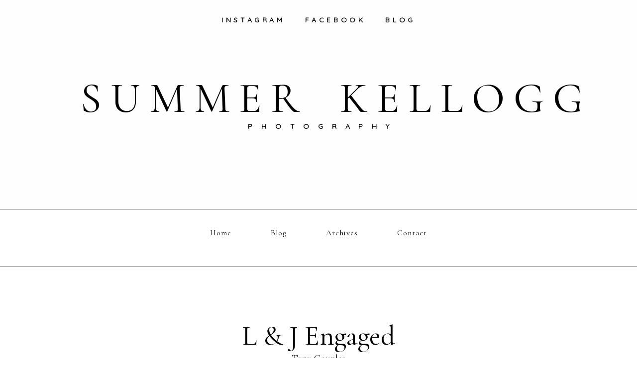

--- FILE ---
content_type: text/html
request_url: https://summerkblog.com/l-j-engaged-3/
body_size: 10821
content:
<!DOCTYPE html>
<html class="pp-rendered" lang="en-US"><!-- ProPhoto 7.7.21 -->
<head>
	<title>L &#038; J Engaged &raquo; Summer Kellogg Photography Blog</title>
	<meta charset="UTF-8" />
	<meta http-equiv="X-UA-Compatible" content="IE=edge" />
	<meta name="description" content="blog" />
	<meta property="og:site_name" content="Summer Kellogg Photography Blog" />
	<meta property="og:type" content="article" />
	<meta property="og:title" content="L &#038; J Engaged" />
	<meta property="og:url" content="https://summerkblog.com/l-j-engaged-3/" />
	<meta property="og:description" content="blog" />
	<meta property="og:image" content="https://summerkblog.com/wp-content/uploads/2013/11/collage1-9.jpg" />
	<meta name="viewport" content="width=device-width,initial-scale=1" /><meta name='robots' content='max-image-preview:large' />
	<style>img:is([sizes="auto" i], [sizes^="auto," i]) { contain-intrinsic-size: 3000px 1500px }</style>
	<link rel='dns-prefetch' href='//assets.pinterest.com' />
<link rel='dns-prefetch' href='//cdnjs.cloudflare.com' />
<link rel="alternate" type="application/rss+xml" title="Summer Kellogg Photography Blog &raquo; L &#038; J Engaged Comments Feed" href="https://summerkblog.com/l-j-engaged-3/feed/" />
<script type="text/javascript">
/* <![CDATA[ */
window._wpemojiSettings = {"baseUrl":"https:\/\/s.w.org\/images\/core\/emoji\/16.0.1\/72x72\/","ext":".png","svgUrl":"https:\/\/s.w.org\/images\/core\/emoji\/16.0.1\/svg\/","svgExt":".svg","source":{"concatemoji":"https:\/\/summerkblog.com\/wp-includes\/js\/wp-emoji-release.min.js"}};
/*! This file is auto-generated */
!function(s,n){var o,i,e;function c(e){try{var t={supportTests:e,timestamp:(new Date).valueOf()};sessionStorage.setItem(o,JSON.stringify(t))}catch(e){}}function p(e,t,n){e.clearRect(0,0,e.canvas.width,e.canvas.height),e.fillText(t,0,0);var t=new Uint32Array(e.getImageData(0,0,e.canvas.width,e.canvas.height).data),a=(e.clearRect(0,0,e.canvas.width,e.canvas.height),e.fillText(n,0,0),new Uint32Array(e.getImageData(0,0,e.canvas.width,e.canvas.height).data));return t.every(function(e,t){return e===a[t]})}function u(e,t){e.clearRect(0,0,e.canvas.width,e.canvas.height),e.fillText(t,0,0);for(var n=e.getImageData(16,16,1,1),a=0;a<n.data.length;a++)if(0!==n.data[a])return!1;return!0}function f(e,t,n,a){switch(t){case"flag":return n(e,"\ud83c\udff3\ufe0f\u200d\u26a7\ufe0f","\ud83c\udff3\ufe0f\u200b\u26a7\ufe0f")?!1:!n(e,"\ud83c\udde8\ud83c\uddf6","\ud83c\udde8\u200b\ud83c\uddf6")&&!n(e,"\ud83c\udff4\udb40\udc67\udb40\udc62\udb40\udc65\udb40\udc6e\udb40\udc67\udb40\udc7f","\ud83c\udff4\u200b\udb40\udc67\u200b\udb40\udc62\u200b\udb40\udc65\u200b\udb40\udc6e\u200b\udb40\udc67\u200b\udb40\udc7f");case"emoji":return!a(e,"\ud83e\udedf")}return!1}function g(e,t,n,a){var r="undefined"!=typeof WorkerGlobalScope&&self instanceof WorkerGlobalScope?new OffscreenCanvas(300,150):s.createElement("canvas"),o=r.getContext("2d",{willReadFrequently:!0}),i=(o.textBaseline="top",o.font="600 32px Arial",{});return e.forEach(function(e){i[e]=t(o,e,n,a)}),i}function t(e){var t=s.createElement("script");t.src=e,t.defer=!0,s.head.appendChild(t)}"undefined"!=typeof Promise&&(o="wpEmojiSettingsSupports",i=["flag","emoji"],n.supports={everything:!0,everythingExceptFlag:!0},e=new Promise(function(e){s.addEventListener("DOMContentLoaded",e,{once:!0})}),new Promise(function(t){var n=function(){try{var e=JSON.parse(sessionStorage.getItem(o));if("object"==typeof e&&"number"==typeof e.timestamp&&(new Date).valueOf()<e.timestamp+604800&&"object"==typeof e.supportTests)return e.supportTests}catch(e){}return null}();if(!n){if("undefined"!=typeof Worker&&"undefined"!=typeof OffscreenCanvas&&"undefined"!=typeof URL&&URL.createObjectURL&&"undefined"!=typeof Blob)try{var e="postMessage("+g.toString()+"("+[JSON.stringify(i),f.toString(),p.toString(),u.toString()].join(",")+"));",a=new Blob([e],{type:"text/javascript"}),r=new Worker(URL.createObjectURL(a),{name:"wpTestEmojiSupports"});return void(r.onmessage=function(e){c(n=e.data),r.terminate(),t(n)})}catch(e){}c(n=g(i,f,p,u))}t(n)}).then(function(e){for(var t in e)n.supports[t]=e[t],n.supports.everything=n.supports.everything&&n.supports[t],"flag"!==t&&(n.supports.everythingExceptFlag=n.supports.everythingExceptFlag&&n.supports[t]);n.supports.everythingExceptFlag=n.supports.everythingExceptFlag&&!n.supports.flag,n.DOMReady=!1,n.readyCallback=function(){n.DOMReady=!0}}).then(function(){return e}).then(function(){var e;n.supports.everything||(n.readyCallback(),(e=n.source||{}).concatemoji?t(e.concatemoji):e.wpemoji&&e.twemoji&&(t(e.twemoji),t(e.wpemoji)))}))}((window,document),window._wpemojiSettings);
/* ]]> */
</script>
<link rel='stylesheet' id='pp-front-css-css' href='https://summerkblog.com/wp-content/themes/prophoto7/css/front.css' type='text/css' media='all' />
<style id='wp-emoji-styles-inline-css' type='text/css'>

	img.wp-smiley, img.emoji {
		display: inline !important;
		border: none !important;
		box-shadow: none !important;
		height: 1em !important;
		width: 1em !important;
		margin: 0 0.07em !important;
		vertical-align: -0.1em !important;
		background: none !important;
		padding: 0 !important;
	}
</style>
<link rel='stylesheet' id='wp-block-library-css' href='https://summerkblog.com/wp-includes/css/dist/block-library/style.min.css' type='text/css' media='all' />
<style id='classic-theme-styles-inline-css' type='text/css'>
/*! This file is auto-generated */
.wp-block-button__link{color:#fff;background-color:#32373c;border-radius:9999px;box-shadow:none;text-decoration:none;padding:calc(.667em + 2px) calc(1.333em + 2px);font-size:1.125em}.wp-block-file__button{background:#32373c;color:#fff;text-decoration:none}
</style>
<style id='global-styles-inline-css' type='text/css'>
:root{--wp--preset--aspect-ratio--square: 1;--wp--preset--aspect-ratio--4-3: 4/3;--wp--preset--aspect-ratio--3-4: 3/4;--wp--preset--aspect-ratio--3-2: 3/2;--wp--preset--aspect-ratio--2-3: 2/3;--wp--preset--aspect-ratio--16-9: 16/9;--wp--preset--aspect-ratio--9-16: 9/16;--wp--preset--color--black: #000000;--wp--preset--color--cyan-bluish-gray: #abb8c3;--wp--preset--color--white: #ffffff;--wp--preset--color--pale-pink: #f78da7;--wp--preset--color--vivid-red: #cf2e2e;--wp--preset--color--luminous-vivid-orange: #ff6900;--wp--preset--color--luminous-vivid-amber: #fcb900;--wp--preset--color--light-green-cyan: #7bdcb5;--wp--preset--color--vivid-green-cyan: #00d084;--wp--preset--color--pale-cyan-blue: #8ed1fc;--wp--preset--color--vivid-cyan-blue: #0693e3;--wp--preset--color--vivid-purple: #9b51e0;--wp--preset--gradient--vivid-cyan-blue-to-vivid-purple: linear-gradient(135deg,rgba(6,147,227,1) 0%,rgb(155,81,224) 100%);--wp--preset--gradient--light-green-cyan-to-vivid-green-cyan: linear-gradient(135deg,rgb(122,220,180) 0%,rgb(0,208,130) 100%);--wp--preset--gradient--luminous-vivid-amber-to-luminous-vivid-orange: linear-gradient(135deg,rgba(252,185,0,1) 0%,rgba(255,105,0,1) 100%);--wp--preset--gradient--luminous-vivid-orange-to-vivid-red: linear-gradient(135deg,rgba(255,105,0,1) 0%,rgb(207,46,46) 100%);--wp--preset--gradient--very-light-gray-to-cyan-bluish-gray: linear-gradient(135deg,rgb(238,238,238) 0%,rgb(169,184,195) 100%);--wp--preset--gradient--cool-to-warm-spectrum: linear-gradient(135deg,rgb(74,234,220) 0%,rgb(151,120,209) 20%,rgb(207,42,186) 40%,rgb(238,44,130) 60%,rgb(251,105,98) 80%,rgb(254,248,76) 100%);--wp--preset--gradient--blush-light-purple: linear-gradient(135deg,rgb(255,206,236) 0%,rgb(152,150,240) 100%);--wp--preset--gradient--blush-bordeaux: linear-gradient(135deg,rgb(254,205,165) 0%,rgb(254,45,45) 50%,rgb(107,0,62) 100%);--wp--preset--gradient--luminous-dusk: linear-gradient(135deg,rgb(255,203,112) 0%,rgb(199,81,192) 50%,rgb(65,88,208) 100%);--wp--preset--gradient--pale-ocean: linear-gradient(135deg,rgb(255,245,203) 0%,rgb(182,227,212) 50%,rgb(51,167,181) 100%);--wp--preset--gradient--electric-grass: linear-gradient(135deg,rgb(202,248,128) 0%,rgb(113,206,126) 100%);--wp--preset--gradient--midnight: linear-gradient(135deg,rgb(2,3,129) 0%,rgb(40,116,252) 100%);--wp--preset--font-size--small: 13px;--wp--preset--font-size--medium: 20px;--wp--preset--font-size--large: 36px;--wp--preset--font-size--x-large: 42px;--wp--preset--spacing--20: 0.44rem;--wp--preset--spacing--30: 0.67rem;--wp--preset--spacing--40: 1rem;--wp--preset--spacing--50: 1.5rem;--wp--preset--spacing--60: 2.25rem;--wp--preset--spacing--70: 3.38rem;--wp--preset--spacing--80: 5.06rem;--wp--preset--shadow--natural: 6px 6px 9px rgba(0, 0, 0, 0.2);--wp--preset--shadow--deep: 12px 12px 50px rgba(0, 0, 0, 0.4);--wp--preset--shadow--sharp: 6px 6px 0px rgba(0, 0, 0, 0.2);--wp--preset--shadow--outlined: 6px 6px 0px -3px rgba(255, 255, 255, 1), 6px 6px rgba(0, 0, 0, 1);--wp--preset--shadow--crisp: 6px 6px 0px rgba(0, 0, 0, 1);}:where(.is-layout-flex){gap: 0.5em;}:where(.is-layout-grid){gap: 0.5em;}body .is-layout-flex{display: flex;}.is-layout-flex{flex-wrap: wrap;align-items: center;}.is-layout-flex > :is(*, div){margin: 0;}body .is-layout-grid{display: grid;}.is-layout-grid > :is(*, div){margin: 0;}:where(.wp-block-columns.is-layout-flex){gap: 2em;}:where(.wp-block-columns.is-layout-grid){gap: 2em;}:where(.wp-block-post-template.is-layout-flex){gap: 1.25em;}:where(.wp-block-post-template.is-layout-grid){gap: 1.25em;}.has-black-color{color: var(--wp--preset--color--black) !important;}.has-cyan-bluish-gray-color{color: var(--wp--preset--color--cyan-bluish-gray) !important;}.has-white-color{color: var(--wp--preset--color--white) !important;}.has-pale-pink-color{color: var(--wp--preset--color--pale-pink) !important;}.has-vivid-red-color{color: var(--wp--preset--color--vivid-red) !important;}.has-luminous-vivid-orange-color{color: var(--wp--preset--color--luminous-vivid-orange) !important;}.has-luminous-vivid-amber-color{color: var(--wp--preset--color--luminous-vivid-amber) !important;}.has-light-green-cyan-color{color: var(--wp--preset--color--light-green-cyan) !important;}.has-vivid-green-cyan-color{color: var(--wp--preset--color--vivid-green-cyan) !important;}.has-pale-cyan-blue-color{color: var(--wp--preset--color--pale-cyan-blue) !important;}.has-vivid-cyan-blue-color{color: var(--wp--preset--color--vivid-cyan-blue) !important;}.has-vivid-purple-color{color: var(--wp--preset--color--vivid-purple) !important;}.has-black-background-color{background-color: var(--wp--preset--color--black) !important;}.has-cyan-bluish-gray-background-color{background-color: var(--wp--preset--color--cyan-bluish-gray) !important;}.has-white-background-color{background-color: var(--wp--preset--color--white) !important;}.has-pale-pink-background-color{background-color: var(--wp--preset--color--pale-pink) !important;}.has-vivid-red-background-color{background-color: var(--wp--preset--color--vivid-red) !important;}.has-luminous-vivid-orange-background-color{background-color: var(--wp--preset--color--luminous-vivid-orange) !important;}.has-luminous-vivid-amber-background-color{background-color: var(--wp--preset--color--luminous-vivid-amber) !important;}.has-light-green-cyan-background-color{background-color: var(--wp--preset--color--light-green-cyan) !important;}.has-vivid-green-cyan-background-color{background-color: var(--wp--preset--color--vivid-green-cyan) !important;}.has-pale-cyan-blue-background-color{background-color: var(--wp--preset--color--pale-cyan-blue) !important;}.has-vivid-cyan-blue-background-color{background-color: var(--wp--preset--color--vivid-cyan-blue) !important;}.has-vivid-purple-background-color{background-color: var(--wp--preset--color--vivid-purple) !important;}.has-black-border-color{border-color: var(--wp--preset--color--black) !important;}.has-cyan-bluish-gray-border-color{border-color: var(--wp--preset--color--cyan-bluish-gray) !important;}.has-white-border-color{border-color: var(--wp--preset--color--white) !important;}.has-pale-pink-border-color{border-color: var(--wp--preset--color--pale-pink) !important;}.has-vivid-red-border-color{border-color: var(--wp--preset--color--vivid-red) !important;}.has-luminous-vivid-orange-border-color{border-color: var(--wp--preset--color--luminous-vivid-orange) !important;}.has-luminous-vivid-amber-border-color{border-color: var(--wp--preset--color--luminous-vivid-amber) !important;}.has-light-green-cyan-border-color{border-color: var(--wp--preset--color--light-green-cyan) !important;}.has-vivid-green-cyan-border-color{border-color: var(--wp--preset--color--vivid-green-cyan) !important;}.has-pale-cyan-blue-border-color{border-color: var(--wp--preset--color--pale-cyan-blue) !important;}.has-vivid-cyan-blue-border-color{border-color: var(--wp--preset--color--vivid-cyan-blue) !important;}.has-vivid-purple-border-color{border-color: var(--wp--preset--color--vivid-purple) !important;}.has-vivid-cyan-blue-to-vivid-purple-gradient-background{background: var(--wp--preset--gradient--vivid-cyan-blue-to-vivid-purple) !important;}.has-light-green-cyan-to-vivid-green-cyan-gradient-background{background: var(--wp--preset--gradient--light-green-cyan-to-vivid-green-cyan) !important;}.has-luminous-vivid-amber-to-luminous-vivid-orange-gradient-background{background: var(--wp--preset--gradient--luminous-vivid-amber-to-luminous-vivid-orange) !important;}.has-luminous-vivid-orange-to-vivid-red-gradient-background{background: var(--wp--preset--gradient--luminous-vivid-orange-to-vivid-red) !important;}.has-very-light-gray-to-cyan-bluish-gray-gradient-background{background: var(--wp--preset--gradient--very-light-gray-to-cyan-bluish-gray) !important;}.has-cool-to-warm-spectrum-gradient-background{background: var(--wp--preset--gradient--cool-to-warm-spectrum) !important;}.has-blush-light-purple-gradient-background{background: var(--wp--preset--gradient--blush-light-purple) !important;}.has-blush-bordeaux-gradient-background{background: var(--wp--preset--gradient--blush-bordeaux) !important;}.has-luminous-dusk-gradient-background{background: var(--wp--preset--gradient--luminous-dusk) !important;}.has-pale-ocean-gradient-background{background: var(--wp--preset--gradient--pale-ocean) !important;}.has-electric-grass-gradient-background{background: var(--wp--preset--gradient--electric-grass) !important;}.has-midnight-gradient-background{background: var(--wp--preset--gradient--midnight) !important;}.has-small-font-size{font-size: var(--wp--preset--font-size--small) !important;}.has-medium-font-size{font-size: var(--wp--preset--font-size--medium) !important;}.has-large-font-size{font-size: var(--wp--preset--font-size--large) !important;}.has-x-large-font-size{font-size: var(--wp--preset--font-size--x-large) !important;}
:where(.wp-block-post-template.is-layout-flex){gap: 1.25em;}:where(.wp-block-post-template.is-layout-grid){gap: 1.25em;}
:where(.wp-block-columns.is-layout-flex){gap: 2em;}:where(.wp-block-columns.is-layout-grid){gap: 2em;}
:root :where(.wp-block-pullquote){font-size: 1.5em;line-height: 1.6;}
</style>
<script type="text/javascript" src="https://summerkblog.com/wp-includes/js/jquery/jquery.min.js" id="jquery-core-js"></script>
<script type="text/javascript" src="https://summerkblog.com/wp-includes/js/jquery/jquery-migrate.min.js" id="jquery-migrate-js"></script>
<script type="text/javascript" src="https://cdnjs.cloudflare.com/ajax/libs/picturefill/3.0.1/picturefill.min.js" id="picturefill-js"></script>
<link rel="https://api.w.org/" href="https://summerkblog.com/wp-json/" /><link rel="alternate" title="JSON" type="application/json" href="https://summerkblog.com/wp-json/wp/v2/posts/7128" /><link rel="EditURI" type="application/rsd+xml" title="RSD" href="https://summerkblog.com/xmlrpc.php?rsd" />
<meta name="generator" content="WordPress 6.8.3" />
<link rel="canonical" href="https://summerkblog.com/l-j-engaged-3/" />
<link rel='shortlink' href='https://summerkblog.com/?p=7128' />
<link rel="alternate" title="oEmbed (JSON)" type="application/json+oembed" href="https://summerkblog.com/wp-json/oembed/1.0/embed?url=https%3A%2F%2Fsummerkblog.com%2Fl-j-engaged-3%2F" />
<link rel="alternate" title="oEmbed (XML)" type="text/xml+oembed" href="https://summerkblog.com/wp-json/oembed/1.0/embed?url=https%3A%2F%2Fsummerkblog.com%2Fl-j-engaged-3%2F&#038;format=xml" />

	<link href="https://use.fontawesome.com/releases/v5.0.2/css/all.css" rel="stylesheet">
<script type="text/javascript">
window.PROPHOTO || (window.PROPHOTO = {});
window.PROPHOTO.imgProtection = {"level":"none"};
</script><script type="text/javascript">
window.PROPHOTO || (window.PROPHOTO = {});
window.PROPHOTO.designId = "09240123-0875-4be9-bbda-1e1882bc7980";
window.PROPHOTO.layoutId = "1bff423b-5786-4800-8964-4bb8e7b2299e";
</script><link rel="stylesheet" href="https://summerkblog.com/wp-content/uploads/pp/static/design-09240123-0875-4be9-bbda-1e1882bc7980-1740768042.css" /><link rel="stylesheet" href="https://summerkblog.com/wp-content/uploads/pp/static/layout-1bff423b-5786-4800-8964-4bb8e7b2299e-1740768042.css" /><link href="https://fonts.googleapis.com/css?family=Cormorant+Infant|Quicksand|Quicksand|Palanquin+Dark|Cormorant+Garamond|Cormorant+Garamond|Quicksand|Catamaran|Cormorant+Garamond|Quicksand|Cormorant|Quicksand|Cormorant+Garamond|Sunflower|Cormorant+Garamond|Quicksand|Coda+Caption|Quicksand|Quicksand|Cormorant+Garamond|Quicksand|Cormorant+Garamond|Cormorant+Garamond|Cormorant+Garamond" rel="stylesheet">
	<link rel="alternate" href="http://feeds.feedburner.com/SummerKelloggPhotographyBlog" type="application/rss+xml" title="Summer Kellogg Photography Blog Posts RSS feed"/>
	<link rel="pingback" href="https://summerkblog.com/xmlrpc.php"/>
    
    </head>

<body id="body" class="wp-singular post-template-default single single-post postid-7128 single-format-standard wp-embed-responsive wp-theme-prophoto7 thread-comments article-l-j-engaged-3 has-lazy-images css-2nf8qd">
    
    
        <div id="fb-root"></div>
        <script>
        (function(d, s, id) {
            var js, fjs = d.getElementsByTagName(s)[0];
            if (d.getElementById(id)) return;
            js = d.createElement(s); js.id = id;
            js.src = "//connect.facebook.net/en_US/sdk.js#xfbml=1&version=v2.4";
            fjs.parentNode.insertBefore(js, fjs);
        }(document, 'script', 'facebook-jssdk'));
    </script>
    
    <script type="text/javascript">
        (function(d, platform) {
            var isIOS = [
                'iPad Simulator',
                'iPhone Simulator',
                'iPod Simulator',
                'iPad',
                'iPhone',
                'iPod'
            ].includes(platform)
            // iPad on iOS 13 detection
            || (platform === "MacIntel" && "ontouchend" in d);

            if (isIOS) {
                d.body.classList.add('is-iOS');
            }
            d.body.classList.remove('no-js').add('js');
        }(document, window.navigator.platform));
    </script>

    
        <div class="pp-slideover pp-slideover--left"><div class="css-uh5eqc own-css pp-block _1823d99b-fdbf-483f-8362-7866b3a34833" data-index="0"><div class="row no-gutters css-1w7ik8a pp-row _d2046df8-1455-4ce5-8256-fe1eacb01f61 _1823d99b-fdbf-483f-8362-7866b3a34833__row"><div class="pp-column _07d6d834-dd9c-47a6-ba2e-a0fc7ec214d1 _1823d99b-fdbf-483f-8362-7866b3a34833__column _d2046df8-1455-4ce5-8256-fe1eacb01f61__column col-xs-12 col-sm-12 col-md-12 col-lg-12"><div class="css-1idj3bk pp-column__inner _07d6d834-dd9c-47a6-ba2e-a0fc7ec214d1__inner _1823d99b-fdbf-483f-8362-7866b3a34833__column__inner _d2046df8-1455-4ce5-8256-fe1eacb01f61__column__inner"><div data-id="7651c370-c604-4430-af14-80cf5f370144" data-vertical-offset="" class="pp-module _7651c370-c604-4430-af14-80cf5f370144 _1823d99b-fdbf-483f-8362-7866b3a34833__module _d2046df8-1455-4ce5-8256-fe1eacb01f61__module _07d6d834-dd9c-47a6-ba2e-a0fc7ec214d1__module css-pjn8ho pp-module--menu"><nav class="pp-menu pp-menu--vertical _7651c370-c604-4430-af14-80cf5f370144 css-ki42ep"><ul class="pp-menu-items"><li class="_8b4788e5-b052-4e4f-a148-f726eb90cc29 pp-menu-item--home pp-menu-item"><a href="https://summerkblog.com/" target="_self">Home</a></li><li class="_0b2f9ed1-8346-4bbe-8062-c49766640bf4 pp-menu-item--blog pp-menu-item"><a href="https://summerkblog.com/blog/" target="_self">Blog</a></li><li class="_94504859-5585-44c9-8fb6-ef2611e814a6 pp-menu-item--categories pp-menu-item has-children"><span>Archives</span><ul style="display: block;"><li class="pp-menu-item"><a href="https://summerkblog.com/category/children/" class="">Children</a></li><li class="pp-menu-item"><a href="https://summerkblog.com/category/couples/" class="">Couples</a></li><li class="pp-menu-item"><a href="https://summerkblog.com/category/engagement/" class="">Engagement</a></li><li class="pp-menu-item"><a href="https://summerkblog.com/category/family/" class="">Family</a></li><li class="pp-menu-item"><a href="https://summerkblog.com/category/in-home-session/" class="">In-Home Session</a></li><li class="pp-menu-item"><a href="https://summerkblog.com/category/maternity/" class="">Maternity</a></li><li class="pp-menu-item"><a href="https://summerkblog.com/category/musings/" class="">musings</a></li><li class="pp-menu-item"><a href="https://summerkblog.com/category/newborn/" class="">Newborn</a></li><li class="pp-menu-item"><a href="https://summerkblog.com/category/personal/" class="">Personal</a></li><li class="pp-menu-item"><a href="https://summerkblog.com/category/running-chatter/" class="">Running Chatter</a></li><li class="pp-menu-item"><a href="https://summerkblog.com/category/senior/" class="">Senior</a></li><li class="pp-menu-item"><a href="https://summerkblog.com/category/weddings/" class="">Weddings</a></li></ul></li><li class="_1cebb00a-6de9-46bc-9773-f7468dce1ae8 pp-menu-item--page pp-menu-item"><a href="https://summerkblog.com/contact/" target="_self">Contact</a></li></ul></nav></div><div data-id="9e271d81-14bd-4c1c-8c1a-a8f985dd8e69" data-vertical-offset="" class="pp-module _9e271d81-14bd-4c1c-8c1a-a8f985dd8e69 _1823d99b-fdbf-483f-8362-7866b3a34833__module _d2046df8-1455-4ce5-8256-fe1eacb01f61__module _07d6d834-dd9c-47a6-ba2e-a0fc7ec214d1__module css-1y0vs5g pp-module--graphic"><section class="css-14uxwxx pp-graphics"><div class="pp-graphic" style="max-width:18px;width:11.5%"><img alt="" class="" src="https://summerkblog.com/wp-content/uploads/2019/11/1512149696-fb.png" sizes="(max-width: 36px) 100vw, 36px" /></div><div class="pp-graphic" style="max-width:18px;width:11.5%"><img alt="" class="" src="https://summerkblog.com/wp-content/uploads/2019/11/1512149732-pn.png" sizes="(max-width: 36px) 100vw, 36px" /></div><div class="pp-graphic" style="max-width:18px;width:11.5%"><img alt="" class="" src="https://summerkblog.com/wp-content/uploads/2019/11/1512149722-ig.png" sizes="(max-width: 36px) 100vw, 36px" /></div><div class="pp-graphic" style="max-width:18px;width:11.5%"><img alt="" class="" src="https://summerkblog.com/wp-content/uploads/2019/11/1512149742-tw.png" sizes="(max-width: 36px) 100vw, 36px" /></div></section></div></div><style class="entity-custom-css"></style></div><style class="entity-custom-css"></style></div><style class="entity-custom-css"></style></div></div><span class="pp-hamburger css-8hci18 pp-hamburger--left"><span data-tile-id="0339c7dc-f7ca-4616-86b1-a9aa50083969" class="css-hmu8yp pp-tile own-css _0339c7dc-f7ca-4616-86b1-a9aa50083969"><span class="_e84bc1ae-bc3f-4d74-9dbd-2334a83865ab pp-tile__layer pp-tile__layer--shape css-myw5xj"><span class="pp-tile__layer__inner"></span></span><span class="_fcc3bfa0-4118-4f36-b00f-1e5475fbe743 pp-tile__layer pp-tile__layer--shape css-tof6in"><span class="pp-tile__layer__inner"></span></span><span class="_7c48f6e2-ac26-4666-91a4-21ded811af9b pp-tile__layer pp-tile__layer--shape css-yh0bfc"><span class="pp-tile__layer__inner"></span></span><span class="_5771171d-d5c7-4bb8-bb38-3da23fb296c9 pp-tile__layer pp-tile__layer--shape css-p9yh6p"><span class="pp-tile__layer__inner"></span></span></span></span><div class="pp-layout _1bff423b-5786-4800-8964-4bb8e7b2299e"><div class="pp-block-wrap"><div class="css-1pj3wxd own-css pp-block _ae7be14d-c384-4480-a9e5-2b59195bd351" data-index="0"><div class="row no-gutters css-1ju8amy pp-row _acdbb6fb-5912-42a4-a02e-c2e2de453d4f _ae7be14d-c384-4480-a9e5-2b59195bd351__row"><div class="pp-column _bca7d77f-e7a9-4460-8ef7-0e2b3db2646f _ae7be14d-c384-4480-a9e5-2b59195bd351__column _acdbb6fb-5912-42a4-a02e-c2e2de453d4f__column col-xs-12 col-sm-12 col-md-12 col-lg-12"><div class="css-1idj3bk pp-column__inner _bca7d77f-e7a9-4460-8ef7-0e2b3db2646f__inner _ae7be14d-c384-4480-a9e5-2b59195bd351__column__inner _acdbb6fb-5912-42a4-a02e-c2e2de453d4f__column__inner"><div data-id="78d27bbf-e06d-4997-a7c9-ca5f697223c4" data-vertical-offset="" class="pp-module _78d27bbf-e06d-4997-a7c9-ca5f697223c4 _ae7be14d-c384-4480-a9e5-2b59195bd351__module _acdbb6fb-5912-42a4-a02e-c2e2de453d4f__module _bca7d77f-e7a9-4460-8ef7-0e2b3db2646f__module css-5aa8ln pp-module--menu"><nav class="pp-menu pp-menu--horizontal _78d27bbf-e06d-4997-a7c9-ca5f697223c4 css-17mfr7m"><ul class="pp-menu-items"><li class="_dff20dbd-27b5-4070-af80-8a788fe81627 pp-menu-item--custom pp-menu-item"><a href="https://www.instagram.com/summerkelloggphotography/" target="_blank">INSTAGRAM</a></li><li class="_bdc51af7-c831-4b46-8bad-09035678fb3f pp-menu-item--custom pp-menu-item"><a href="https://business.facebook.com/SummerKelloggPhotography/" target="_blank">FACEBOOK</a></li><li class="_def80675-993f-477e-a318-9d6aada6691f pp-menu-item--custom pp-menu-item"><a href="https://summerkblog.com/?page_id=7" target="_blank">BLOG</a></li></ul></nav></div></div><style class="entity-custom-css"></style></div><style class="entity-custom-css"></style></div><div class="row no-gutters css-16j7e20 pp-row _dcc52624-30c7-4e16-ad86-9656f7a5ecd0 _ae7be14d-c384-4480-a9e5-2b59195bd351__row"><div class="pp-column _c8300da6-330c-4377-a069-438717af5ebb _ae7be14d-c384-4480-a9e5-2b59195bd351__column _dcc52624-30c7-4e16-ad86-9656f7a5ecd0__column col-xs-12 col-sm-12 col-md-12 col-lg-12"><div class="css-1oltjzi pp-column__inner _c8300da6-330c-4377-a069-438717af5ebb__inner _ae7be14d-c384-4480-a9e5-2b59195bd351__column__inner _dcc52624-30c7-4e16-ad86-9656f7a5ecd0__column__inner"><div data-id="cffc35bf-c958-4c48-bb91-4f392e176879" data-vertical-offset="" class="pp-module _cffc35bf-c958-4c48-bb91-4f392e176879 _ae7be14d-c384-4480-a9e5-2b59195bd351__module _dcc52624-30c7-4e16-ad86-9656f7a5ecd0__module _c8300da6-330c-4377-a069-438717af5ebb__module css-1xsclod pp-module--graphic"><section class="css-17bquuh pp-graphics"><div class="pp-graphic" style="max-width:1050px;width:100%"><a href="https://designs.pro.photo/thrive/" target=""><div><span data-tile-id="568d1cb8-6687-4037-b85c-7c55947d2442" class="css-epon4t pp-tile own-css _568d1cb8-6687-4037-b85c-7c55947d2442"><span class="_b88d5fb7-0887-4c04-89f1-9e4b620f5484 pp-tile__layer pp-tile__layer--text css-12wwoho"><span class="pp-tile__layer__inner">PHOTOGRAPHY</span></span><span class="_9382c12f-0002-4204-9154-8df7a7d4df16 pp-tile__layer pp-tile__layer--text css-11vvs9"><span class="pp-tile__layer__inner">SUMMER KELLOGG</span></span></span></div></a></div></section></div></div><style class="entity-custom-css"></style></div><style class="entity-custom-css"></style></div><style class="entity-custom-css"></style></div><div class="css-1kvc9jj own-css pp-block _fe34d427-cf42-4ddb-92d8-a83b038eaf34" data-index="0"><div class="row no-gutters css-1wwu454 pp-row _d95e7881-654e-4026-94e6-e13c84893954 _fe34d427-cf42-4ddb-92d8-a83b038eaf34__row"><div class="pp-column _634792b8-4028-4e4e-ae95-bdd394c4ae10 _fe34d427-cf42-4ddb-92d8-a83b038eaf34__column _d95e7881-654e-4026-94e6-e13c84893954__column col-xs-12 col-sm-12 col-md-12 col-lg-12"><div class="css-1idj3bk pp-column__inner _634792b8-4028-4e4e-ae95-bdd394c4ae10__inner _fe34d427-cf42-4ddb-92d8-a83b038eaf34__column__inner _d95e7881-654e-4026-94e6-e13c84893954__column__inner"><div data-id="7cd6eaf5-8348-4820-875c-d915b0a4feb9" data-vertical-offset="" class="pp-module _7cd6eaf5-8348-4820-875c-d915b0a4feb9 _fe34d427-cf42-4ddb-92d8-a83b038eaf34__module _d95e7881-654e-4026-94e6-e13c84893954__module _634792b8-4028-4e4e-ae95-bdd394c4ae10__module css-1h7cqn9 pp-module--menu"><nav class="pp-menu pp-menu--horizontal _7cd6eaf5-8348-4820-875c-d915b0a4feb9 css-1jw5khz"><ul class="pp-menu-items"><li class="_8b4788e5-b052-4e4f-a148-f726eb90cc29 pp-menu-item--home pp-menu-item"><a href="https://summerkblog.com/" target="_self">Home</a></li><li class="_0b2f9ed1-8346-4bbe-8062-c49766640bf4 pp-menu-item--blog pp-menu-item"><a href="https://summerkblog.com/blog/" target="_self">Blog</a></li><li class="_94504859-5585-44c9-8fb6-ef2611e814a6 pp-menu-item--categories pp-menu-item has-children"><span>Archives</span><ul style="display: block;"><li class="pp-menu-item"><a href="https://summerkblog.com/category/children/" class="">Children</a></li><li class="pp-menu-item"><a href="https://summerkblog.com/category/couples/" class="">Couples</a></li><li class="pp-menu-item"><a href="https://summerkblog.com/category/engagement/" class="">Engagement</a></li><li class="pp-menu-item"><a href="https://summerkblog.com/category/family/" class="">Family</a></li><li class="pp-menu-item"><a href="https://summerkblog.com/category/in-home-session/" class="">In-Home Session</a></li><li class="pp-menu-item"><a href="https://summerkblog.com/category/maternity/" class="">Maternity</a></li><li class="pp-menu-item"><a href="https://summerkblog.com/category/musings/" class="">musings</a></li><li class="pp-menu-item"><a href="https://summerkblog.com/category/newborn/" class="">Newborn</a></li><li class="pp-menu-item"><a href="https://summerkblog.com/category/personal/" class="">Personal</a></li><li class="pp-menu-item"><a href="https://summerkblog.com/category/running-chatter/" class="">Running Chatter</a></li><li class="pp-menu-item"><a href="https://summerkblog.com/category/senior/" class="">Senior</a></li><li class="pp-menu-item"><a href="https://summerkblog.com/category/weddings/" class="">Weddings</a></li></ul></li><li class="_1cebb00a-6de9-46bc-9773-f7468dce1ae8 pp-menu-item--page pp-menu-item"><a href="https://summerkblog.com/contact/" target="_self">Contact</a></li></ul></nav></div></div><style class="entity-custom-css"></style></div><style class="entity-custom-css"></style></div><style class="entity-custom-css">input.pp-search-input {
width: 80% !important;
height: 40px;
text-align: center;
}

input.pp-search-submit {
text-align: center;
width: 20% !important;
}</style></div><div class="css-sropoc own-css pp-block _f2a1f3d1-81bd-4902-9484-3c072971fb3d" data-index="0"><div class="row no-gutters css-1cvyaxo pp-row _aea4cf57-3915-4cb0-bf5c-0e39f2ebdbed _f2a1f3d1-81bd-4902-9484-3c072971fb3d__row"><div class="pp-column _5a60dfd7-1af4-4b09-86d9-cc1145d8e635 _f2a1f3d1-81bd-4902-9484-3c072971fb3d__column _aea4cf57-3915-4cb0-bf5c-0e39f2ebdbed__column col-xs-12 col-sm-12 col-md-12 col-lg-12"><div class="css-1idj3bk pp-column__inner _5a60dfd7-1af4-4b09-86d9-cc1145d8e635__inner _f2a1f3d1-81bd-4902-9484-3c072971fb3d__column__inner _aea4cf57-3915-4cb0-bf5c-0e39f2ebdbed__column__inner"><div data-vertical-offset="" class="pp-module _12f62755-cebd-457e-aacc-a2aa4b54bcf9 _f2a1f3d1-81bd-4902-9484-3c072971fb3d__module _aea4cf57-3915-4cb0-bf5c-0e39f2ebdbed__module _5a60dfd7-1af4-4b09-86d9-cc1145d8e635__module css-srg8s7 pp-module--wordpress-content"><div class="wrap css-ludgcs"><article id="article-7128" class="post-7128 post type-post status-publish format-standard has-post-thumbnail hentry category-uncategorized tag-couples"><div class="article-wrap"><div class="article-wrap-inner"><div class="article-header "><div class="article-title-wrap"><h1 class="article-title entry-title fonts-399a8186-9909-48f6-81b9-d69eb5dcec49">L &amp; J Engaged</h1></div><div class="article-meta article-meta-top undefined"><span class="article-meta-item tag-links">Tags: <a href="https://summerkblog.com/tag/couples/" rel="tag">Couples</a></span></div></div><div class="article-content article-content--full"><p>Jenna and Logan.  These two.  Oh, how I enjoyed these two.  </p>
<p>I’ve known Jenna, well, my entire life.  The same blood runs through us.  We are family.  Cousins.</p>
<p>Jenna is the only girl in her family.  She is sandwiched by four brothers.  (Yes, four very tough looking, football playing brothers).  It went without saying. . . the boy who stole her heart would also have to win over the boys.</p>
<p>Logan succeeded and I saw first hand why.</p>
<p>Logan makes Jenna laugh.  As I photographed them, they laughed and they laughed some more.  Not only did they laugh, but they loved.  You will see it when you look through these images. It’s impossible to miss their love.</p>
<p>Logan loves Jenna.  Jenna loves Logan.  And me?  Well, I loved the two of them together.</p>
<p>Jenna and Logan, thank you for the opportunity to share in this special time in your life.  It was such a pleasure to spend this (extremely chilly) afternoon with you.  I wish you days full of love, peace, and exciement as you anticipate your special day next summer.  </p>
<div class="separator" style="clear: both; text-align: center;">
<a href="https://summerkblog.com/wp-content/uploads/2013/11/collage1-6.jpg" imageanchor="1" style="clear: left; float: left; margin-bottom: 1em; margin-right: 1em;"><img decoding="async" border="0" src="https://summerkblog.com/wp-content/uploads/2013/11/collage1-6(pp_w768_h572).jpg" srcset="https://summerkblog.com/wp-content/uploads/2013/11/collage1-6%28pp_w480_h357%29.jpg 480w,https://summerkblog.com/wp-content/uploads/2013/11/collage1-6%28pp_w768_h572%29.jpg 768w,https://summerkblog.com/wp-content/uploads/2013/11/collage1-6.jpg 900w" sizes="(max-width: 900px) 100vw, 900px"></a></div>
<p></p>
<div class="separator" style="clear: both; text-align: center;">
<a href="https://summerkblog.com/wp-content/uploads/2013/11/collage2-6.jpg" imageanchor="1" style="clear: left; float: left; margin-bottom: 1em; margin-right: 1em;"><img decoding="async" border="0" src="[data-uri]" data-srcset="https://summerkblog.com/?pp_route=%2Fimage-resize&amp;path=%3DcGcq5iNtITZnFGbs92YvETMvMTMwIjf&amp;width=480 480w,https://summerkblog.com/wp-content/uploads/2013/11/collage2-6%28pp_w768_h572%29.jpg 768w,https://summerkblog.com/wp-content/uploads/2013/11/collage2-6.jpg 900w" sizes="(max-width: 900px) 100vw, 900px" data-src="https://summerkblog.com/wp-content/uploads/2013/11/collage2-6(pp_w768_h572).jpg" class="lazyload"></a></div>
<p></p>
<div class="separator" style="clear: both; text-align: center;">
<a href="https://summerkblog.com/wp-content/uploads/2013/11/IMG_6368-web-2.jpg" imageanchor="1" style="clear: left; float: left; margin-bottom: 1em; margin-right: 1em;"><img decoding="async" border="0" src="[data-uri]" data-srcset="https://summerkblog.com/?pp_route=%2Fimage-resize&amp;path=nBnauITLiV2dtgjNzYzXH1USvETMvMTMwIjf&amp;width=480 480w,https://summerkblog.com/wp-content/uploads/2013/11/IMG_6368-web-2%28pp_w768_h512%29.jpg 768w,https://summerkblog.com/wp-content/uploads/2013/11/IMG_6368-web-2.jpg 900w" sizes="(max-width: 900px) 100vw, 900px" data-src="https://summerkblog.com/wp-content/uploads/2013/11/IMG_6368-web-2(pp_w768_h512).jpg" class="lazyload"></a></div>
<p></p>
<div class="separator" style="clear: both; text-align: center;">
<a href="https://summerkblog.com/wp-content/uploads/2013/11/collage3-6.jpg" imageanchor="1" style="clear: left; float: left; margin-bottom: 1em; margin-right: 1em;"><img decoding="async" border="0" src="[data-uri]" data-srcset="https://summerkblog.com/?pp_route=%2Fimage-resize&amp;path=%3DcGcq5iNtMTZnFGbs92YvETMvMTMwIjf&amp;width=480 480w,https://summerkblog.com/wp-content/uploads/2013/11/collage3-6%28pp_w768_h572%29.jpg 768w,https://summerkblog.com/wp-content/uploads/2013/11/collage3-6.jpg 900w" sizes="(max-width: 900px) 100vw, 900px" data-src="https://summerkblog.com/wp-content/uploads/2013/11/collage3-6(pp_w768_h572).jpg" class="lazyload"></a></div>
<p></p>
<div class="separator" style="clear: both; text-align: center;">
<a href="https://summerkblog.com/wp-content/uploads/2013/11/IMG_6375-web-2.jpg" imageanchor="1" style="clear: left; float: left; margin-bottom: 1em; margin-right: 1em;"><img decoding="async" border="0" src="[data-uri]" data-srcset="https://summerkblog.com/?pp_route=%2Fimage-resize&amp;path=nBnauITLiV2dtUzNzYzXH1USvETMvMTMwIjf&amp;width=480 480w,https://summerkblog.com/wp-content/uploads/2013/11/IMG_6375-web-2%28pp_w768_h512%29.jpg 768w,https://summerkblog.com/wp-content/uploads/2013/11/IMG_6375-web-2.jpg 900w" sizes="(max-width: 900px) 100vw, 900px" data-src="https://summerkblog.com/wp-content/uploads/2013/11/IMG_6375-web-2(pp_w768_h512).jpg" class="lazyload"></a></div>
<p></p>
<div class="separator" style="clear: both; text-align: center;">
<a href="https://summerkblog.com/wp-content/uploads/2013/11/collage4-6.jpg" imageanchor="1" style="clear: left; float: left; margin-bottom: 1em; margin-right: 1em;"><img decoding="async" border="0" src="[data-uri]" data-srcset="https://summerkblog.com/?pp_route=%2Fimage-resize&amp;path=%3DcGcq5iNtQTZnFGbs92YvETMvMTMwIjf&amp;width=480 480w,https://summerkblog.com/wp-content/uploads/2013/11/collage4-6%28pp_w768_h572%29.jpg 768w,https://summerkblog.com/wp-content/uploads/2013/11/collage4-6.jpg 900w" sizes="(max-width: 900px) 100vw, 900px" data-src="https://summerkblog.com/wp-content/uploads/2013/11/collage4-6(pp_w768_h572).jpg" class="lazyload"></a></div>
<p></p>
<div class="separator" style="clear: both; text-align: center;">
<a href="https://summerkblog.com/wp-content/uploads/2013/11/IMG_6410-web-2.jpg" imageanchor="1" style="clear: left; float: left; margin-bottom: 1em; margin-right: 1em;"><img decoding="async" border="0" src="[data-uri]" data-srcset="https://summerkblog.com/?pp_route=%2Fimage-resize&amp;path=nBnauITLiV2dtATM0YzXH1USvETMvMTMwIjf&amp;width=480 480w,https://summerkblog.com/wp-content/uploads/2013/11/IMG_6410-web-2%28pp_w768_h512%29.jpg 768w,https://summerkblog.com/wp-content/uploads/2013/11/IMG_6410-web-2.jpg 900w" sizes="(max-width: 900px) 100vw, 900px" data-src="https://summerkblog.com/wp-content/uploads/2013/11/IMG_6410-web-2(pp_w768_h512).jpg" class="lazyload"></a></div>
<p></p>
<div class="separator" style="clear: both; text-align: center;">
<a href="https://summerkblog.com/wp-content/uploads/2013/11/IMG_6521-web-2.jpg" imageanchor="1" style="clear: left; float: left; margin-bottom: 1em; margin-right: 1em;"><img decoding="async" border="0" src="[data-uri]" data-srcset="https://summerkblog.com/?pp_route=%2Fimage-resize&amp;path=nBnauITLiV2dtEjM1YzXH1USvETMvMTMwIjf&amp;width=480 480w,https://summerkblog.com/wp-content/uploads/2013/11/IMG_6521-web-2%28pp_w768_h512%29.jpg 768w,https://summerkblog.com/wp-content/uploads/2013/11/IMG_6521-web-2.jpg 900w" sizes="(max-width: 900px) 100vw, 900px" data-src="https://summerkblog.com/wp-content/uploads/2013/11/IMG_6521-web-2(pp_w768_h512).jpg" class="lazyload"></a></div>
<p></p>
<div class="separator" style="clear: both; text-align: center;">
<a href="https://summerkblog.com/wp-content/uploads/2013/11/IMG_6403-web-2.jpg" imageanchor="1" style="clear: left; float: left; margin-bottom: 1em; margin-right: 1em;"><img decoding="async" border="0" src="[data-uri]" data-srcset="https://summerkblog.com/?pp_route=%2Fimage-resize&amp;path=nBnauITLiV2dtMDM0YzXH1USvETMvMTMwIjf&amp;width=480 480w,https://summerkblog.com/wp-content/uploads/2013/11/IMG_6403-web-2%28pp_w768_h512%29.jpg 768w,https://summerkblog.com/wp-content/uploads/2013/11/IMG_6403-web-2.jpg 900w" sizes="(max-width: 900px) 100vw, 900px" data-src="https://summerkblog.com/wp-content/uploads/2013/11/IMG_6403-web-2(pp_w768_h512).jpg" class="lazyload"></a></div>
<p></p>
<div class="separator" style="clear: both; text-align: center;">
<a href="https://summerkblog.com/wp-content/uploads/2013/11/IMG_6535-web-2.jpg" imageanchor="1" style="clear: left; float: left; margin-bottom: 1em; margin-right: 1em;"><img decoding="async" border="0" src="[data-uri]" data-srcset="https://summerkblog.com/?pp_route=%2Fimage-resize&amp;path=nBnauITLiV2dtUzM1YzXH1USvETMvMTMwIjf&amp;width=480 480w,https://summerkblog.com/wp-content/uploads/2013/11/IMG_6535-web-2%28pp_w768_h512%29.jpg 768w,https://summerkblog.com/wp-content/uploads/2013/11/IMG_6535-web-2.jpg 900w" sizes="(max-width: 900px) 100vw, 900px" data-src="https://summerkblog.com/wp-content/uploads/2013/11/IMG_6535-web-2(pp_w768_h512).jpg" class="lazyload"></a></div>
<p></p>
<div class="separator" style="clear: both; text-align: center;">
<a href="https://summerkblog.com/wp-content/uploads/2013/11/IMG_6477-web-2.jpg" imageanchor="1" style="clear: left; float: left; margin-bottom: 1em; margin-right: 1em;"><img decoding="async" border="0" src="[data-uri]" data-srcset="https://summerkblog.com/?pp_route=%2Fimage-resize&amp;path=nBnauITLiV2dtczN0YzXH1USvETMvMTMwIjf&amp;width=480 480w,https://summerkblog.com/wp-content/uploads/2013/11/IMG_6477-web-2%28pp_w768_h512%29.jpg 768w,https://summerkblog.com/wp-content/uploads/2013/11/IMG_6477-web-2.jpg 900w" sizes="(max-width: 900px) 100vw, 900px" data-src="https://summerkblog.com/wp-content/uploads/2013/11/IMG_6477-web-2(pp_w768_h512).jpg" class="lazyload"></a></div>
<p></p>
<div class="separator" style="clear: both; text-align: center;">
<a href="https://summerkblog.com/wp-content/uploads/2013/11/IMG_6682-web-2.jpg" imageanchor="1" style="clear: left; float: left; margin-bottom: 1em; margin-right: 1em;"><img decoding="async" border="0" src="[data-uri]" data-srcset="https://summerkblog.com/?pp_route=%2Fimage-resize&amp;path=nBnauITLiV2dtIDO2YzXH1USvETMvMTMwIjf&amp;width=480 480w,https://summerkblog.com/wp-content/uploads/2013/11/IMG_6682-web-2%28pp_w768_h512%29.jpg 768w,https://summerkblog.com/wp-content/uploads/2013/11/IMG_6682-web-2.jpg 900w" sizes="(max-width: 900px) 100vw, 900px" data-src="https://summerkblog.com/wp-content/uploads/2013/11/IMG_6682-web-2(pp_w768_h512).jpg" class="lazyload"></a></div>
<p></p>
<div class="separator" style="clear: both; text-align: center;">
<a href="https://summerkblog.com/wp-content/uploads/2013/11/IMG_6677-web-2.jpg" imageanchor="1" style="clear: left; float: left; margin-bottom: 1em; margin-right: 1em;"><img decoding="async" border="0" src="[data-uri]" data-srcset="https://summerkblog.com/?pp_route=%2Fimage-resize&amp;path=nBnauITLiV2dtczN2YzXH1USvETMvMTMwIjf&amp;width=480 480w,https://summerkblog.com/wp-content/uploads/2013/11/IMG_6677-web-2%28pp_w768_h512%29.jpg 768w,https://summerkblog.com/wp-content/uploads/2013/11/IMG_6677-web-2.jpg 900w" sizes="(max-width: 900px) 100vw, 900px" data-src="https://summerkblog.com/wp-content/uploads/2013/11/IMG_6677-web-2(pp_w768_h512).jpg" class="lazyload"></a></div>
<p></p>
<div class="separator" style="clear: both; text-align: center;">
<a href="https://summerkblog.com/wp-content/uploads/2013/11/IMG_6689-web-2.jpg" imageanchor="1" style="clear: left; float: left; margin-bottom: 1em; margin-right: 1em;"><img decoding="async" border="0" src="[data-uri]" data-srcset="https://summerkblog.com/?pp_route=%2Fimage-resize&amp;path=nBnauITLiV2dtkDO2YzXH1USvETMvMTMwIjf&amp;width=480 480w,https://summerkblog.com/wp-content/uploads/2013/11/IMG_6689-web-2%28pp_w768_h512%29.jpg 768w,https://summerkblog.com/wp-content/uploads/2013/11/IMG_6689-web-2.jpg 900w" sizes="(max-width: 900px) 100vw, 900px" data-src="https://summerkblog.com/wp-content/uploads/2013/11/IMG_6689-web-2(pp_w768_h512).jpg" class="lazyload"></a></div>
<p></p>
<div class="separator" style="clear: both; text-align: center;">
<a href="https://summerkblog.com/wp-content/uploads/2013/11/IMG_6725-web-2.jpg" imageanchor="1" style="clear: left; float: left; margin-bottom: 1em; margin-right: 1em;"><img decoding="async" border="0" src="[data-uri]" data-srcset="https://summerkblog.com/?pp_route=%2Fimage-resize&amp;path=nBnauITLiV2dtUjM3YzXH1USvETMvMTMwIjf&amp;width=480 480w,https://summerkblog.com/wp-content/uploads/2013/11/IMG_6725-web-2%28pp_w768_h512%29.jpg 768w,https://summerkblog.com/wp-content/uploads/2013/11/IMG_6725-web-2.jpg 900w" sizes="(max-width: 900px) 100vw, 900px" data-src="https://summerkblog.com/wp-content/uploads/2013/11/IMG_6725-web-2(pp_w768_h512).jpg" class="lazyload"></a></div>
<p></p>
<div class="separator" style="clear: both; text-align: center;">
<a href="https://summerkblog.com/wp-content/uploads/2013/11/IMG_6704-web-2.jpg" imageanchor="1" style="clear: left; float: left; margin-bottom: 1em; margin-right: 1em;"><img decoding="async" border="0" src="[data-uri]" data-srcset="https://summerkblog.com/?pp_route=%2Fimage-resize&amp;path=nBnauITLiV2dtQDM3YzXH1USvETMvMTMwIjf&amp;width=480 480w,https://summerkblog.com/wp-content/uploads/2013/11/IMG_6704-web-2%28pp_w768_h512%29.jpg 768w,https://summerkblog.com/wp-content/uploads/2013/11/IMG_6704-web-2.jpg 900w" sizes="(max-width: 900px) 100vw, 900px" data-src="https://summerkblog.com/wp-content/uploads/2013/11/IMG_6704-web-2(pp_w768_h512).jpg" class="lazyload"></a></div>
<p></p>
<div class="separator" style="clear: both; text-align: center;">
<a href="https://summerkblog.com/wp-content/uploads/2013/11/IMG_6744-wen-2.jpg" imageanchor="1" style="clear: left; float: left; margin-bottom: 1em; margin-right: 1em;"><img decoding="async" border="0" src="[data-uri]" data-srcset="https://summerkblog.com/?pp_route=%2Fimage-resize&amp;path=nBnauITLuV2dtQDN3YzXH1USvETMvMTMwIjf&amp;width=480 480w,https://summerkblog.com/wp-content/uploads/2013/11/IMG_6744-wen-2%28pp_w768_h512%29.jpg 768w,https://summerkblog.com/wp-content/uploads/2013/11/IMG_6744-wen-2.jpg 900w" sizes="(max-width: 900px) 100vw, 900px" data-src="https://summerkblog.com/wp-content/uploads/2013/11/IMG_6744-wen-2(pp_w768_h512).jpg" class="lazyload"></a></div>
<p></p>
<div class="separator" style="clear: both; text-align: center;">
<a href="https://summerkblog.com/wp-content/uploads/2013/11/IMG_6775-web-2.jpg" imageanchor="1" style="clear: left; float: left; margin-bottom: 1em; margin-right: 1em;"><img decoding="async" border="0" src="[data-uri]" data-srcset="https://summerkblog.com/?pp_route=%2Fimage-resize&amp;path=nBnauITLiV2dtUzN3YzXH1USvETMvMTMwIjf&amp;width=480 480w,https://summerkblog.com/wp-content/uploads/2013/11/IMG_6775-web-2%28pp_w768_h512%29.jpg 768w,https://summerkblog.com/wp-content/uploads/2013/11/IMG_6775-web-2.jpg 900w" sizes="(max-width: 900px) 100vw, 900px" data-src="https://summerkblog.com/wp-content/uploads/2013/11/IMG_6775-web-2(pp_w768_h512).jpg" class="lazyload"></a></div>
<div style="text-align: center;">
</div>
</div><div class="css-904k3j article-comments entry-comments accepting-comments no-comments is-comments-hidden"><div class="article-comments-header"><div class="comments-count"><a href="#"><span class="show-text">Show </span><span class="hide-text">Hide </span>0 comments</a></div></div><div class="article-comments-inner"><div class="cmt-f-wrap cmt-f-is-not-active">
	<form action="https://summerkblog.com/wp-comments-post.php" data-article-url="https://summerkblog.com/l-j-engaged-3/" method="post">

		<div class="cmt-f-text-wrap">
			<span class="cmt-f-text-placeholder fonts-" data-reply-text="">Add a comment...</span>
			<div class="cmt-f-field cmt-f-text fonts-" contenteditable="true" data-valid-if="not-empty"></div>
			<textarea type="hidden" class="cmt-f-text-textarea" name="comment"></textarea>
		</div>

		<div class="cmt-f-misc-wrap">

		
			<p class="cmt-f-notes fonts-fb432aa0-217f-4600-835a-e59aa51d8b64">
				Your email is <em>never&lt;\/em&gt; published or shared. Required fields are marked *			</em></p>

			<div class="row">
				<div class="cmt-f-name col-md-4">
					<input class="cmt-f-field fonts-" name="author" type="text" value="" size="40" maxlength="60" data-valid-if="not-empty" placeholder="Name*">
				</div>

				<div class="cmt-f-email col-md-4">
					<input class="cmt-f-field fonts-" name="email" type="email" value="" size="40" maxlength="60" data-valid-if="email" placeholder="Email*">
				</div>

				<div class="cmt-f-url col-md-4">
					<input class="cmt-f-field fonts-" name="url" type="url" value="" size="40" maxlength="60" placeholder="Website">
				</div>

				
			</div>


		
			<div class="cmt-f-error" data-msg="There was an error submitting your comment.  Please try again.">
				<span></span>
			</div>

			<button class="cmt-f-submit fonts-bbfb4f0f-8533-4aea-b1d5-266d6fea77a3" type="submit">Post Comment</button>
			<input type="hidden" name="comment_post_ID" value="7128" class="nr-hidden hidden-input-for-comment_post_id">			<input type="hidden" name="comment_parent" value="0" class="cmt-f-parent">
			
		</div>

	</form>
</div>
<div class="comments-body-wrap" style="display: none;"><div class="comments-body" data-comment-order="asc"><ul class="comments-body-inner"></ul></div></div></div></div></div><div class="article-footer"></div></div></article><div class="pp-post-navigation"><div class="adjacent-post-links fonts-bbfb4f0f-8533-4aea-b1d5-266d6fea77a3"><div class="prev-post-link-wrap"><span class="meta-nav">«</span> <a href="https://summerkblog.com/life-in-loud-week-13-3/" rel="prev">Life In Loud, Week 13</a></div><div class="next-post-link-wrap"><a href="https://summerkblog.com/the-m-girls-2/" rel="next">The “M” Girls</a> <span class="meta-nav">»</span></div></div></div></div></div></div><style class="entity-custom-css"></style></div><style class="entity-custom-css"></style></div><style class="entity-custom-css"></style></div><div class="css-uor93y own-css pp-block _7eb29898-c00c-4f45-81ec-40801af8fac1" data-index="0"><div class="row no-gutters css-1w7ik8a pp-row _1905eea7-a8b9-4159-9f97-a19a2f8a2338 _7eb29898-c00c-4f45-81ec-40801af8fac1__row"><div class="pp-column _7c47ceb3-cb88-4188-a5ed-487dcac4b756 _7eb29898-c00c-4f45-81ec-40801af8fac1__column _1905eea7-a8b9-4159-9f97-a19a2f8a2338__column col-xs-12 col-sm-12 col-md-12 col-lg-12"><div class="css-1idj3bk pp-column__inner _7c47ceb3-cb88-4188-a5ed-487dcac4b756__inner _7eb29898-c00c-4f45-81ec-40801af8fac1__column__inner _1905eea7-a8b9-4159-9f97-a19a2f8a2338__column__inner"><div data-id="e1d1c514-e73f-48fd-bdf4-6853a9c7e51c" data-vertical-offset="" class="pp-module _e1d1c514-e73f-48fd-bdf4-6853a9c7e51c _7eb29898-c00c-4f45-81ec-40801af8fac1__module _1905eea7-a8b9-4159-9f97-a19a2f8a2338__module _7c47ceb3-cb88-4188-a5ed-487dcac4b756__module css-1wody3n pp-module--graphic"><section class="css-11yfxck pp-graphics"><div class="pp-graphic" style="max-width:18px;width:26.03333333333333%"><a href="https://www.instagram.com/summerkelloggphotography/" target="_blank"><img alt="" class="lazyload" src="[data-uri]" sizes="(max-width: 36px) 100vw, 36px" data-src="https://summerkblog.com/wp-content/uploads/2019/11/1512154204-ig.png" /></a></div><div class="pp-graphic" style="max-width:18px;width:26.03333333333333%"><a href="https://business.facebook.com/SummerKelloggPhotography/" target="_blank"><img alt="" class="lazyload" src="[data-uri]" sizes="(max-width: 36px) 100vw, 36px" data-src="https://summerkblog.com/wp-content/uploads/2019/11/1512154187-fb.png" /></a></div><div class="pp-graphic" style="max-width:18px;width:26.03333333333333%"><a href="https://www.pinterest.com/runningchatter/summer-kellogg-photography/" target="_blank"><img alt="" class="lazyload" src="[data-uri]" sizes="(max-width: 36px) 100vw, 36px" data-src="https://summerkblog.com/wp-content/uploads/2019/11/1512154218-pn.png" /></a></div><div class="pp-graphic" style="max-width:0px;width:0%"><div class="Attachment__placeholder--2grty"></div></div></section></div></div><style class="entity-custom-css"></style></div><style class="entity-custom-css"></style></div><div class="row no-gutters css-1cvyaxo pp-row _18b81306-d81c-419f-b211-a6379f2ecf22 _7eb29898-c00c-4f45-81ec-40801af8fac1__row"><div class="pp-column _c8dcddce-f876-4ef9-8752-4e7a2f892292 _7eb29898-c00c-4f45-81ec-40801af8fac1__column _18b81306-d81c-419f-b211-a6379f2ecf22__column col-xs-12 col-sm-4 col-md-4 col-lg-4"><div class="css-dobfxh pp-column__inner _c8dcddce-f876-4ef9-8752-4e7a2f892292__inner _7eb29898-c00c-4f45-81ec-40801af8fac1__column__inner _18b81306-d81c-419f-b211-a6379f2ecf22__column__inner"></div><style class="entity-custom-css"></style></div><div class="pp-column _0044d785-3919-43f3-a188-5b6643735541 _7eb29898-c00c-4f45-81ec-40801af8fac1__column _18b81306-d81c-419f-b211-a6379f2ecf22__column col-xs-12 col-sm-4 col-md-4 col-lg-4"><div class="css-15f8ynl pp-column__inner _0044d785-3919-43f3-a188-5b6643735541__inner _7eb29898-c00c-4f45-81ec-40801af8fac1__column__inner _18b81306-d81c-419f-b211-a6379f2ecf22__column__inner"><div data-id="5778885e-25eb-46aa-a534-f521f816b02b" data-vertical-offset="" class="pp-module _5778885e-25eb-46aa-a534-f521f816b02b _7eb29898-c00c-4f45-81ec-40801af8fac1__module _18b81306-d81c-419f-b211-a6379f2ecf22__module _0044d785-3919-43f3-a188-5b6643735541__module css-ocx6a3 pp-module--text pp-module--is-dynamic"><div class="pp-text-module-body"><div><p>ohio</p></div></div></div></div><style class="entity-custom-css"></style></div><div class="pp-column _e1af2a18-8c30-4565-a177-7406859ff408 _7eb29898-c00c-4f45-81ec-40801af8fac1__column _18b81306-d81c-419f-b211-a6379f2ecf22__column col-xs-12 col-sm-4 col-md-4 col-lg-4"><div class="css-1sri67v pp-column__inner _e1af2a18-8c30-4565-a177-7406859ff408__inner _7eb29898-c00c-4f45-81ec-40801af8fac1__column__inner _18b81306-d81c-419f-b211-a6379f2ecf22__column__inner"></div><style class="entity-custom-css"></style></div><style class="entity-custom-css"></style></div><style class="entity-custom-css"></style></div></div><style class="entity-custom-css"></style><div class="copyright-footer"><p id="user-copyright">
    &copy; 2025 Summer Kellogg Photography Blog<span class="pipe">|</span><a href="https://pro.photo" title="ProPhoto Photography Template">ProPhoto Photography Template</a><span class="pipe">|</span>Design by <a href="http://northfolk.co" target="_blank">Northfolk</a></p>
</div></div>
    
    <script>
      window.PROPHOTO = window.PROPHOTO || {};
      PROPHOTO.env = {"siteURL":"https:\/\/summerkblog.com","wpURL":"https:\/\/summerkblog.com","themeURL":"https:\/\/summerkblog.com\/wp-content\/themes\/prophoto7","ajaxURL":"https:\/\/summerkblog.com\/wp-admin\/admin-ajax.php","uploadURL":"https:\/\/summerkblog.com\/wp-content\/uploads\/","isDev":false,"version":"7.7.21","stateVersion":"1.29.0","wpVersionInt":683,"customizerUrl":"https:\/\/summerkblog.com\/wp-admin\/admin.php?page=pp-customizer","hasStaticFrontPage":true,"siteName":"Summer Kellogg Photography Blog","ppApiURL":"https:\/\/api.pro.photo","p6Installed":true,"imagickInstalled":true,"woocommerceInstalled":false,"isBlockEditor":false};
            PROPHOTO.moduleTransitionInitDelay = 2000;
          </script>
    <script type="speculationrules">
{"prefetch":[{"source":"document","where":{"and":[{"href_matches":"\/*"},{"not":{"href_matches":["\/wp-*.php","\/wp-admin\/*","\/wp-content\/uploads\/*","\/wp-content\/*","\/wp-content\/plugins\/*","\/wp-content\/themes\/prophoto7\/*","\/*\\?(.+)"]}},{"not":{"selector_matches":"a[rel~=\"nofollow\"]"}},{"not":{"selector_matches":".no-prefetch, .no-prefetch a"}}]},"eagerness":"conservative"}]}
</script>
<script type="text/javascript" src="https://assets.pinterest.com/js/pinit.js" id="pinit-js"></script>
<script type="text/javascript" src="https://summerkblog.com/wp-includes/js/dist/vendor/react.min.js" id="react-js"></script>
<script type="text/javascript" src="https://summerkblog.com/wp-includes/js/dist/vendor/react-dom.min.js" id="react-dom-js"></script>
<script type="text/javascript" src="https://summerkblog.com/wp-includes/js/underscore.min.js" id="underscore-js"></script>
<script type="text/javascript" src="https://summerkblog.com/wp-includes/js/backbone.min.js" id="backbone-js"></script>
<script type="text/javascript" src="https://summerkblog.com/wp-content/themes/prophoto7/js/bundle.front.js" id="prophoto.front-js"></script>
        </body>
</html>

<!--Generated by Endurance Page Cache-->

--- FILE ---
content_type: text/css
request_url: https://summerkblog.com/wp-content/uploads/pp/static/design-09240123-0875-4be9-bbda-1e1882bc7980-1740768042.css
body_size: 2938
content:
/** Cached CSS created February 28th, 2025 - 19:14:57 **/
.css-hmu8yp,[data-css-hmu8yp]{max-width:50px}.css-hmu8yp::before,[data-css-hmu8yp]::before{padding-top:100%}.css-myw5xj,[data-css-myw5xj]{left:0%;visibility:hidden;top:0%;transform:translateY(0%) translateX(0%) translateZ(0px) rotate(0deg) scale(1);transition:-webkit-transform 300ms ease 0ms,transform 300ms ease 0ms;-webkit-box-align:center;align-items:center;-webkit-box-pack:center;justify-content:center}.pp-tile--active .css-myw5xj .pp-tile__layer__inner,.pp-tile--active [data-css-myw5xj] .pp-tile__layer__inner{opacity:0}.pp-tile--active .css-myw5xj,.pp-tile--active [data-css-myw5xj]{transform:translateY(0%) translateX(0%) translateZ(0px) rotate(0deg) scale(1)}.css-myw5xj .pp-tile__layer__inner,[data-css-myw5xj] .pp-tile__layer__inner{background-color:rgba(0,0,0,0.2);width:100%;height:100%;opacity:1;border-width:0px;border-style:solid;border-color:transparent;border-radius:0%;transition:background-color 300ms ease 0ms,height 300ms ease 0ms,opacity 300ms ease 0ms,width 300ms ease 0ms}.css-tof6in,[data-css-tof6in]{left:0%;top:20%;transform:translateY(0%) translateX(0%) translateZ(0px) rotate(0deg) scale(1);transition:-webkit-transform 300ms ease 0ms,transform 300ms ease 0ms;-webkit-box-align:center;align-items:center;-webkit-box-pack:center;justify-content:center}.pp-tile--active .css-tof6in .pp-tile__layer__inner,.pp-tile--active [data-css-tof6in] .pp-tile__layer__inner{background-color:rgb(204,204,204)}.pp-tile--active .css-tof6in,.pp-tile--active [data-css-tof6in]{transform:translateY(-20%) translateX(0%) translateZ(0px) rotate(-45deg) scale(1)}.css-tof6in .pp-tile__layer__inner,[data-css-tof6in] .pp-tile__layer__inner{background-color:rgb(0,0,0);width:80%;height:6%;opacity:1;border-width:0px;border-style:solid;border-color:transparent;border-radius:0%;transition:opacity 300ms ease 0ms,width 300ms ease 0ms,height 300ms ease 0ms,background-color 300ms ease 0ms}.css-yh0bfc,[data-css-yh0bfc]{left:0%;top:0%;transform:translateY(0%) translateX(0%) translateZ(0px) rotate(0deg) scale(1);transition:-webkit-transform 300ms ease 0ms,transform 300ms ease 0ms;-webkit-box-align:center;align-items:center;-webkit-box-pack:center;justify-content:center}.pp-tile--active .css-yh0bfc .pp-tile__layer__inner,.pp-tile--active [data-css-yh0bfc] .pp-tile__layer__inner{opacity:0}.pp-tile--active .css-yh0bfc,.pp-tile--active [data-css-yh0bfc]{transform:translateY(0%) translateX(0%) translateZ(0px) rotate(0deg) scale(1)}.css-yh0bfc .pp-tile__layer__inner,[data-css-yh0bfc] .pp-tile__layer__inner{background-color:rgb(0,0,0);width:80%;height:6%;opacity:1;border-width:0px;border-style:solid;border-color:transparent;border-radius:0%;transition:opacity 300ms ease 0ms,width 300ms ease 0ms,height 300ms ease 0ms,background-color 300ms ease 0ms}.css-p9yh6p,[data-css-p9yh6p]{left:0%;top:-20%;transform:translateY(0%) translateX(0%) translateZ(0px) rotate(0deg) scale(1);transition:-webkit-transform 300ms ease 0ms,transform 300ms ease 0ms;-webkit-box-align:center;align-items:center;-webkit-box-pack:center;justify-content:center}.pp-tile--active .css-p9yh6p .pp-tile__layer__inner,.pp-tile--active [data-css-p9yh6p] .pp-tile__layer__inner{background-color:rgb(204,204,204)}.pp-tile--active .css-p9yh6p,.pp-tile--active [data-css-p9yh6p]{transform:translateY(20%) translateX(0%) translateZ(0px) rotate(45deg) scale(1)}.css-p9yh6p .pp-tile__layer__inner,[data-css-p9yh6p] .pp-tile__layer__inner{background-color:rgb(0,0,0);width:80%;height:6%;opacity:1;border-width:0px;border-style:solid;border-color:transparent;border-radius:0%;transition:opacity 300ms ease 0ms,width 300ms ease 0ms,height 300ms ease 0ms,background-color 300ms ease 0ms}.grids-070c7073-da2a-4551-a2ac-7dba348592be > .pp-grid,[data-grids-070c7073-da2a-4551-a2ac-7dba348592be] > .pp-grid{background-size:cover;background-attachment:scroll;background-color:transparent;background-position:left top;background-repeat:no-repeat}.grids-070c7073-da2a-4551-a2ac-7dba348592be .pp-grid-item .overlay-bg,[data-grids-070c7073-da2a-4551-a2ac-7dba348592be] .pp-grid-item .overlay-bg{background-repeat:no-repeat;background-color:transparent;background-size:cover;background-attachment:scroll;background-position:left top}.grids-070c7073-da2a-4551-a2ac-7dba348592be .pp-grid-image__inner,[data-grids-070c7073-da2a-4551-a2ac-7dba348592be] .pp-grid-image__inner{border-radius:0px;border-color:rgb(0,0,0);border-style:solid}.grids-070c7073-da2a-4551-a2ac-7dba348592be .overlay-bg,[data-grids-070c7073-da2a-4551-a2ac-7dba348592be] .overlay-bg{border-radius:0px}.grids-070c7073-da2a-4551-a2ac-7dba348592be .pp-grid-item .pp-grid-item__text-wrap,[data-grids-070c7073-da2a-4551-a2ac-7dba348592be] .pp-grid-item .pp-grid-item__text-wrap{top:50%;transform:translateY(-50%)}.grids-070c7073-da2a-4551-a2ac-7dba348592be .pp-grid-item__text,[data-grids-070c7073-da2a-4551-a2ac-7dba348592be] .pp-grid-item__text{text-align:center}.grids-070c7073-da2a-4551-a2ac-7dba348592be .pp-grid-item__title,[data-grids-070c7073-da2a-4551-a2ac-7dba348592be] .pp-grid-item__title{text-align:center}.galleries-13fdcec6-ef9c-4ba1-ad4b-874024994bae:hover .ansel-control-bar,[data-galleries-13fdcec6-ef9c-4ba1-ad4b-874024994bae]:hover .ansel-control-bar{bottom:0px !important}.galleries-13fdcec6-ef9c-4ba1-ad4b-874024994bae .ansel-control-bar,[data-galleries-13fdcec6-ef9c-4ba1-ad4b-874024994bae] .ansel-control-bar{bottom:0px;padding:5px 0px 5px 15px;min-height:20px;opacity:1;background-color:transparent;display:none}.galleries-13fdcec6-ef9c-4ba1-ad4b-874024994bae .ansel-control-bar i[class*="fa"],[data-galleries-13fdcec6-ef9c-4ba1-ad4b-874024994bae] .ansel-control-bar i[class*="fa"]{color:rgb(255,255,255)}.galleries-13fdcec6-ef9c-4ba1-ad4b-874024994bae .ansel-control-bar .ansel-navigation-dot,[data-galleries-13fdcec6-ef9c-4ba1-ad4b-874024994bae] .ansel-control-bar .ansel-navigation-dot{box-shadow:rgba(0,0,0,0.5) 0px 0px 2px;background-color:rgb(255,255,255)}.galleries-13fdcec6-ef9c-4ba1-ad4b-874024994bae .pp-gallery__label,[data-galleries-13fdcec6-ef9c-4ba1-ad4b-874024994bae] .pp-gallery__label{display:none}.galleries-13fdcec6-ef9c-4ba1-ad4b-874024994bae .is-not-previous-paged .ansel-thumbnail-paging-control[data-direction="prev"],[data-galleries-13fdcec6-ef9c-4ba1-ad4b-874024994bae] .is-not-previous-paged .ansel-thumbnail-paging-control[data-direction="prev"]{visibility:hidden}.galleries-13fdcec6-ef9c-4ba1-ad4b-874024994bae .is-not-next-paged .ansel-thumbnail-paging-control[data-direction="next"],[data-galleries-13fdcec6-ef9c-4ba1-ad4b-874024994bae] .is-not-next-paged .ansel-thumbnail-paging-control[data-direction="next"]{visibility:hidden}.galleries-13fdcec6-ef9c-4ba1-ad4b-874024994bae .ansel-thumbnail-paging-controls,[data-galleries-13fdcec6-ef9c-4ba1-ad4b-874024994bae] .ansel-thumbnail-paging-controls{display:none}.galleries-13fdcec6-ef9c-4ba1-ad4b-874024994bae .ansel-slides-container,[data-galleries-13fdcec6-ef9c-4ba1-ad4b-874024994bae] .ansel-slides-container{background-color:transparent}.galleries-13fdcec6-ef9c-4ba1-ad4b-874024994bae .ansel-controls .ansel-control i,[data-galleries-13fdcec6-ef9c-4ba1-ad4b-874024994bae] .ansel-controls .ansel-control i{color:rgb(192,149,130);text-shadow:transparent 0px 0px 2px;font-size:40px}.galleries-13fdcec6-ef9c-4ba1-ad4b-874024994bae .ansel-play-pause-control,[data-galleries-13fdcec6-ef9c-4ba1-ad4b-874024994bae] .ansel-play-pause-control,.galleries-13fdcec6-ef9c-4ba1-ad4b-874024994bae .ansel-expanded-controls,[data-galleries-13fdcec6-ef9c-4ba1-ad4b-874024994bae] .ansel-expanded-controls{display:flex;-webkit-box-align:center;align-items:center;-webkit-box-pack:center;justify-content:center}.galleries-13fdcec6-ef9c-4ba1-ad4b-874024994bae .ansel-play-pause-control,[data-galleries-13fdcec6-ef9c-4ba1-ad4b-874024994bae] .ansel-play-pause-control{display:none}.galleries-13fdcec6-ef9c-4ba1-ad4b-874024994bae .ansel-controls .ansel-control,[data-galleries-13fdcec6-ef9c-4ba1-ad4b-874024994bae] .ansel-controls .ansel-control{height:40px}@media (max-width:767px){.pp-rendered .galleries-13fdcec6-ef9c-4ba1-ad4b-874024994bae .ansel-control-bar,.pp-rendered [data-galleries-13fdcec6-ef9c-4ba1-ad4b-874024994bae] .ansel-control-bar{bottom:0px !important;opacity:1 !important}.pp-rendered .galleries-13fdcec6-ef9c-4ba1-ad4b-874024994bae .ansel-navigation,.pp-rendered [data-galleries-13fdcec6-ef9c-4ba1-ad4b-874024994bae] .ansel-navigation{display:none}.pp-rendered .galleries-13fdcec6-ef9c-4ba1-ad4b-874024994bae .ansel-controls .ansel-control,.pp-rendered [data-galleries-13fdcec6-ef9c-4ba1-ad4b-874024994bae] .ansel-controls .ansel-control{height:100px}.pp-rendered .galleries-13fdcec6-ef9c-4ba1-ad4b-874024994bae .ansel-controls .ansel-control i,.pp-rendered [data-galleries-13fdcec6-ef9c-4ba1-ad4b-874024994bae] .ansel-controls .ansel-control i{font-size:100px}}.css-5rlg9p,[data-css-5rlg9p]{max-width:350px}.css-5rlg9p::before,[data-css-5rlg9p]::before{padding-top:114.286%}.css-1dl6a8x,[data-css-1dl6a8x]{left:0%;top:2.5%;transform:translateY(0%) translateX(0%) translateZ(0px) rotate(0deg) scale(1);transition:-webkit-transform 0ms ease 0ms,transform 0ms ease 0ms;-webkit-box-align:center;align-items:center;-webkit-box-pack:center;justify-content:center}.css-1dl6a8x .pp-tile__layer__inner,[data-css-1dl6a8x] .pp-tile__layer__inner{background-color:rgb(235,229,224);width:91.4286%;height:95%;opacity:1;border-width:0px;border-style:solid;border-color:rgb(0,0,0);border-radius:0%;transition:opacity 0ms ease 0ms,background-color 0ms ease 0ms,width 0ms ease 0ms,height 0ms ease 0ms}.css-ub0kqn,[data-css-ub0kqn]{top:-45%;left:1.71429%;-webkit-box-pack:center;justify-content:center;-webkit-box-align:center;align-items:center;transform:translateY(0%) translateX(0%) translateZ(0px) rotate(0deg) scale(1);transition:-webkit-transform 0ms ease 0ms,transform 0ms ease 0ms}.css-ub0kqn .pp-tile__layer__inner,[data-css-ub0kqn] .pp-tile__layer__inner{opacity:1;width:auto;white-space:nowrap;transition:opacity 0ms ease 0ms,color 0ms ease 0ms}.css-3ntji9,[data-css-3ntji9]{left:0%;top:-12.75%;transform:translateY(0%) translateX(0%) translateZ(0px) rotate(0deg) scale(1);transition:-webkit-transform 0ms ease 0ms,transform 0ms ease 0ms;-webkit-box-align:center;align-items:center;-webkit-box-pack:center;justify-content:center}.css-3ntji9 .pp-tile__layer__inner,[data-css-3ntji9] .pp-tile__layer__inner{text-align:center;width:57.1429%;opacity:1;transition:opacity 0ms ease 0ms,color 0ms ease 0ms}.css-grzpwd,[data-css-grzpwd]{top:20%;left:0%;-webkit-box-pack:center;justify-content:center;-webkit-box-align:center;align-items:center;transform:translateY(0%) translateX(0%) translateZ(0px) rotate(0deg) scale(1);transition:-webkit-transform 0ms ease 0ms,transform 0ms ease 0ms}.css-grzpwd .pp-tile__layer__inner,[data-css-grzpwd] .pp-tile__layer__inner{opacity:1;width:auto;white-space:nowrap;transition:opacity 0ms ease 0ms,color 0ms ease 0ms}.css-e1t7xl,[data-css-e1t7xl]{left:0%;top:36%;transform:translateY(0%) translateX(0%) translateZ(0px) rotate(0deg) scale(1);transition:-webkit-transform 0ms ease 0ms,transform 0ms ease 0ms;-webkit-box-align:center;align-items:center;-webkit-box-pack:center;justify-content:center}.css-e1t7xl .pp-tile__layer__inner,[data-css-e1t7xl] .pp-tile__layer__inner{background-color:rgb(209,173,130);width:51.4286%;height:11.25%;opacity:1;border-width:0px;border-style:solid;border-color:rgb(0,0,0);border-radius:0%;transition:opacity 0ms ease 0ms,background-color 0ms ease 0ms,width 0ms ease 0ms,height 0ms ease 0ms}.css-h9ackp,[data-css-h9ackp]{top:35.75%;left:0%;-webkit-box-pack:center;justify-content:center;-webkit-box-align:center;align-items:center;transform:translateY(0%) translateX(0%) translateZ(0px) rotate(0deg) scale(1);transition:-webkit-transform 0ms ease 0ms,transform 0ms ease 0ms}.css-h9ackp .pp-tile__layer__inner,[data-css-h9ackp] .pp-tile__layer__inner{opacity:1;width:auto;white-space:nowrap;transition:opacity 0ms ease 0ms,color 0ms ease 0ms}.css-epon4t,[data-css-epon4t]{max-width:1050px}.css-epon4t::before,[data-css-epon4t]::before{padding-top:11.5238%}.css-12wwoho,[data-css-12wwoho]{left:0.857143%;visibility:visible;top:30.5785%;transform:translateY(0%) translateX(0%) translateZ(0px) rotate(0deg) scale(1);transition:-webkit-transform 0ms ease 0ms,transform 0ms ease 0ms;-webkit-box-align:center;align-items:center;-webkit-box-pack:center;justify-content:center}.css-12wwoho .pp-tile__layer__inner,[data-css-12wwoho] .pp-tile__layer__inner{text-align:center;width:auto;white-space:nowrap;opacity:1;transition:opacity 0ms ease 0ms,color 0ms ease 0ms}.css-11vvs9,[data-css-11vvs9]{left:3.42857%;visibility:visible;top:-16.5289%;transform:translateY(0%) translateX(0%) translateZ(0px) rotate(0deg) scale(1);transition:-webkit-transform 0ms ease 0ms,transform 0ms ease 0ms;-webkit-box-align:center;align-items:center;-webkit-box-pack:center;justify-content:center}.css-11vvs9 .pp-tile__layer__inner,[data-css-11vvs9] .pp-tile__layer__inner{width:auto;white-space:nowrap;opacity:1;transition:opacity 0ms ease 0ms,color 0ms ease 0ms}.grids-75d23b98-bf8e-4389-b7ed-298bf276bfcc > .pp-grid,[data-grids-75d23b98-bf8e-4389-b7ed-298bf276bfcc] > .pp-grid{background-size:cover;background-attachment:scroll;background-color:transparent;background-position:left top;background-repeat:no-repeat}.grids-75d23b98-bf8e-4389-b7ed-298bf276bfcc .pp-grid-item .overlay-bg,[data-grids-75d23b98-bf8e-4389-b7ed-298bf276bfcc] .pp-grid-item .overlay-bg{background-repeat:no-repeat;background-color:transparent;background-size:cover;background-attachment:scroll;background-position:left top}.grids-75d23b98-bf8e-4389-b7ed-298bf276bfcc .pp-grid-image__inner,[data-grids-75d23b98-bf8e-4389-b7ed-298bf276bfcc] .pp-grid-image__inner{border-radius:0px;border-color:rgb(0,0,0);border-style:solid}.grids-75d23b98-bf8e-4389-b7ed-298bf276bfcc .overlay-bg,[data-grids-75d23b98-bf8e-4389-b7ed-298bf276bfcc] .overlay-bg{border-radius:0px}.grids-75d23b98-bf8e-4389-b7ed-298bf276bfcc .pp-grid-item__text,[data-grids-75d23b98-bf8e-4389-b7ed-298bf276bfcc] .pp-grid-item__text{text-align:center}.grids-75d23b98-bf8e-4389-b7ed-298bf276bfcc .pp-grid-item__title,[data-grids-75d23b98-bf8e-4389-b7ed-298bf276bfcc] .pp-grid-item__title{text-align:center}.css-yzc04l,[data-css-yzc04l]{max-width:180px}.css-yzc04l::before,[data-css-yzc04l]::before{padding-top:25%}.css-6vjbnn,[data-css-6vjbnn]{left:0%;top:0%;transform:translateY(0%) translateX(0%) translateZ(0px) rotate(0deg) scale(1);transition:-webkit-transform 300ms ease 0ms,transform 300ms ease 0ms;-webkit-box-align:center;align-items:center;-webkit-box-pack:center;justify-content:center}.css-6vjbnn .pp-tile__layer__inner,[data-css-6vjbnn] .pp-tile__layer__inner{background-color:rgb(209,173,130);width:100%;height:100%;opacity:1;border-width:0px;border-style:solid;border-color:rgb(0,0,0);border-radius:0%;transition:opacity 300ms ease 0ms,background-color 300ms ease 0ms,width 300ms ease 0ms,height 300ms ease 0ms}.pp-tile--hover .css-6vjbnn .pp-tile__layer__inner,.pp-tile--hover [data-css-6vjbnn] .pp-tile__layer__inner{background-color:rgb(232,226,221)}.css-96eu3r,[data-css-96eu3r]{left:1.66667%;top:0%;transform:translateY(0%) translateX(0%) translateZ(0px) rotate(0deg) scale(1);transition:-webkit-transform 0ms ease 0ms,transform 0ms ease 0ms;-webkit-box-align:center;align-items:center;-webkit-box-pack:center;justify-content:center}.css-96eu3r .pp-tile__layer__inner,[data-css-96eu3r] .pp-tile__layer__inner{text-align:center;width:auto;white-space:nowrap;opacity:1;transition:opacity 0ms ease 0ms,color 0ms ease 0ms}.pp-tile--hover .css-96eu3r .pp-tile__layer__inner,.pp-tile--hover [data-css-96eu3r] .pp-tile__layer__inner{color:rgb(0,0,0) !important}.grids-9b2cc6ca-2420-4bd1-90f1-69be57ed70ce > .pp-grid,[data-grids-9b2cc6ca-2420-4bd1-90f1-69be57ed70ce] > .pp-grid{background-size:cover;background-attachment:scroll;background-color:transparent;background-position:left top;background-repeat:no-repeat}.grids-9b2cc6ca-2420-4bd1-90f1-69be57ed70ce .pp-grid-item__read-more-wrap,[data-grids-9b2cc6ca-2420-4bd1-90f1-69be57ed70ce] .pp-grid-item__read-more-wrap{text-align:center;padding-top:30px;padding-bottom:0px}.grids-9b2cc6ca-2420-4bd1-90f1-69be57ed70ce .pp-grid-item .overlay-bg,[data-grids-9b2cc6ca-2420-4bd1-90f1-69be57ed70ce] .pp-grid-item .overlay-bg{background-repeat:no-repeat;background-color:rgb(168,166,165);background-size:cover;background-attachment:scroll;background-position:left top}.grids-9b2cc6ca-2420-4bd1-90f1-69be57ed70ce .pp-grid-image__inner,[data-grids-9b2cc6ca-2420-4bd1-90f1-69be57ed70ce] .pp-grid-image__inner{border-radius:0px;border-color:rgb(0,0,0);border-style:solid}.grids-9b2cc6ca-2420-4bd1-90f1-69be57ed70ce .overlay-bg,[data-grids-9b2cc6ca-2420-4bd1-90f1-69be57ed70ce] .overlay-bg{border-radius:0px}.grids-9b2cc6ca-2420-4bd1-90f1-69be57ed70ce .pp-grid-item .pp-grid-item__text-wrap,[data-grids-9b2cc6ca-2420-4bd1-90f1-69be57ed70ce] .pp-grid-item .pp-grid-item__text-wrap{top:50%;transform:translateY(-50%)}.grids-9b2cc6ca-2420-4bd1-90f1-69be57ed70ce .pp-grid-item__text,[data-grids-9b2cc6ca-2420-4bd1-90f1-69be57ed70ce] .pp-grid-item__text{text-align:center}.grids-9b2cc6ca-2420-4bd1-90f1-69be57ed70ce .pp-grid-item__title,[data-grids-9b2cc6ca-2420-4bd1-90f1-69be57ed70ce] .pp-grid-item__title{text-align:center}.css-nu7l1f,[data-css-nu7l1f]{max-width:200px}.css-nu7l1f::before,[data-css-nu7l1f]::before{padding-top:22.5%}.css-sdc7uj,[data-css-sdc7uj]{left:0%;top:0%;transform:translateY(0%) translateX(0%) translateZ(0px) rotate(0deg) scale(1);transition:-webkit-transform 300ms ease 0ms,transform 300ms ease 0ms;-webkit-box-align:center;align-items:center;-webkit-box-pack:center;justify-content:center}.css-sdc7uj .pp-tile__layer__inner,[data-css-sdc7uj] .pp-tile__layer__inner{background-color:rgb(209,173,130);width:200%;height:100%;opacity:1;border-width:0px;border-style:solid;border-color:rgb(0,0,0);border-radius:0%;transition:opacity 300ms ease 0ms,background-color 300ms ease 0ms,width 300ms ease 0ms,height 300ms ease 0ms}.pp-tile--hover .css-sdc7uj .pp-tile__layer__inner,.pp-tile--hover [data-css-sdc7uj] .pp-tile__layer__inner{background-color:rgb(192,149,130)}.css-81y0nn,[data-css-81y0nn]{left:1.5%;top:0%;transform:translateY(0%) translateX(0%) translateZ(0px) rotate(0deg) scale(1);transition:-webkit-transform 0ms ease 0ms,transform 0ms ease 0ms;-webkit-box-align:center;align-items:center;-webkit-box-pack:center;justify-content:center}.css-81y0nn .pp-tile__layer__inner,[data-css-81y0nn] .pp-tile__layer__inner{text-align:center;width:auto;white-space:nowrap;opacity:1;transition:opacity 0ms ease 0ms,color 0ms ease 0ms}.galleries-a83d77f1-2ce3-4a94-8226-4cedb85e152d:hover .ansel-control-bar,[data-galleries-a83d77f1-2ce3-4a94-8226-4cedb85e152d]:hover .ansel-control-bar{bottom:0px !important}.galleries-a83d77f1-2ce3-4a94-8226-4cedb85e152d .ansel-control-bar,[data-galleries-a83d77f1-2ce3-4a94-8226-4cedb85e152d] .ansel-control-bar{bottom:0px;padding:5px 0px;min-height:10px;opacity:1;background-color:transparent;display:none}.galleries-a83d77f1-2ce3-4a94-8226-4cedb85e152d .ansel-control-bar .ansel-play-pause-control,[data-galleries-a83d77f1-2ce3-4a94-8226-4cedb85e152d] .ansel-control-bar .ansel-play-pause-control{left:15px;margin-top:-15px}.galleries-a83d77f1-2ce3-4a94-8226-4cedb85e152d .ansel-control-bar .ansel-play-pause-control > i[class*="fa"],[data-galleries-a83d77f1-2ce3-4a94-8226-4cedb85e152d] .ansel-control-bar .ansel-play-pause-control > i[class*="fa"]{font-size:30px}.galleries-a83d77f1-2ce3-4a94-8226-4cedb85e152d .ansel-control-bar i[class*="fa"],[data-galleries-a83d77f1-2ce3-4a94-8226-4cedb85e152d] .ansel-control-bar i[class*="fa"]{color:rgb(255,255,255)}.galleries-a83d77f1-2ce3-4a94-8226-4cedb85e152d .ansel-control-bar .ansel-navigation-dot,[data-galleries-a83d77f1-2ce3-4a94-8226-4cedb85e152d] .ansel-control-bar .ansel-navigation-dot{box-shadow:rgba(0,0,0,0.5) 0px 0px 2px;background-color:rgb(255,255,255)}.galleries-a83d77f1-2ce3-4a94-8226-4cedb85e152d .pp-gallery__label,[data-galleries-a83d77f1-2ce3-4a94-8226-4cedb85e152d] .pp-gallery__label{display:none}.galleries-a83d77f1-2ce3-4a94-8226-4cedb85e152d .is-not-previous-paged .ansel-thumbnail-paging-control[data-direction="prev"],[data-galleries-a83d77f1-2ce3-4a94-8226-4cedb85e152d] .is-not-previous-paged .ansel-thumbnail-paging-control[data-direction="prev"]{visibility:hidden}.galleries-a83d77f1-2ce3-4a94-8226-4cedb85e152d .is-not-next-paged .ansel-thumbnail-paging-control[data-direction="next"],[data-galleries-a83d77f1-2ce3-4a94-8226-4cedb85e152d] .is-not-next-paged .ansel-thumbnail-paging-control[data-direction="next"]{visibility:hidden}.galleries-a83d77f1-2ce3-4a94-8226-4cedb85e152d .ansel-thumbnail-paging-controls,[data-galleries-a83d77f1-2ce3-4a94-8226-4cedb85e152d] .ansel-thumbnail-paging-controls{display:none}.galleries-a83d77f1-2ce3-4a94-8226-4cedb85e152d .ansel-slides-container,[data-galleries-a83d77f1-2ce3-4a94-8226-4cedb85e152d] .ansel-slides-container{background-color:transparent}.galleries-a83d77f1-2ce3-4a94-8226-4cedb85e152d .ansel-controls .ansel-control i,[data-galleries-a83d77f1-2ce3-4a94-8226-4cedb85e152d] .ansel-controls .ansel-control i{color:rgb(255,255,255);text-shadow:rgba(0,0,0,0.5) 0px 0px 2px;font-size:160px}.galleries-a83d77f1-2ce3-4a94-8226-4cedb85e152d .ansel-play-pause-control,[data-galleries-a83d77f1-2ce3-4a94-8226-4cedb85e152d] .ansel-play-pause-control,.galleries-a83d77f1-2ce3-4a94-8226-4cedb85e152d .ansel-expanded-controls,[data-galleries-a83d77f1-2ce3-4a94-8226-4cedb85e152d] .ansel-expanded-controls{display:flex;-webkit-box-align:center;align-items:center;-webkit-box-pack:center;justify-content:center}.galleries-a83d77f1-2ce3-4a94-8226-4cedb85e152d .ansel-play-pause-control,[data-galleries-a83d77f1-2ce3-4a94-8226-4cedb85e152d] .ansel-play-pause-control{display:none}.galleries-a83d77f1-2ce3-4a94-8226-4cedb85e152d .ansel-controls .ansel-control,[data-galleries-a83d77f1-2ce3-4a94-8226-4cedb85e152d] .ansel-controls .ansel-control{height:160px}@media (max-width:767px){.pp-rendered .galleries-a83d77f1-2ce3-4a94-8226-4cedb85e152d .ansel-control-bar,.pp-rendered [data-galleries-a83d77f1-2ce3-4a94-8226-4cedb85e152d] .ansel-control-bar{display:none}.pp-rendered .galleries-a83d77f1-2ce3-4a94-8226-4cedb85e152d .ansel-navigation,.pp-rendered [data-galleries-a83d77f1-2ce3-4a94-8226-4cedb85e152d] .ansel-navigation{display:none}.pp-rendered .galleries-a83d77f1-2ce3-4a94-8226-4cedb85e152d .ansel-controls .ansel-control,.pp-rendered [data-galleries-a83d77f1-2ce3-4a94-8226-4cedb85e152d] .ansel-controls .ansel-control{height:100px}.pp-rendered .galleries-a83d77f1-2ce3-4a94-8226-4cedb85e152d .ansel-controls .ansel-control i,.pp-rendered [data-galleries-a83d77f1-2ce3-4a94-8226-4cedb85e152d] .ansel-controls .ansel-control i{font-size:100px}}.galleries-b5869fab-5526-4557-ac01-9872ff7dc606:hover .ansel-control-bar,[data-galleries-b5869fab-5526-4557-ac01-9872ff7dc606]:hover .ansel-control-bar{bottom:0px !important}.galleries-b5869fab-5526-4557-ac01-9872ff7dc606 .ansel-control-bar,[data-galleries-b5869fab-5526-4557-ac01-9872ff7dc606] .ansel-control-bar{bottom:0px;padding:5px 0px;min-height:10px;opacity:1;display:none}.galleries-b5869fab-5526-4557-ac01-9872ff7dc606 .ansel-control-bar .ansel-expanded-controls,[data-galleries-b5869fab-5526-4557-ac01-9872ff7dc606] .ansel-control-bar .ansel-expanded-controls{right:15px;margin-top:-15px}.galleries-b5869fab-5526-4557-ac01-9872ff7dc606 .ansel-control-bar .ansel-expanded-controls > i[class*="fa"],[data-galleries-b5869fab-5526-4557-ac01-9872ff7dc606] .ansel-control-bar .ansel-expanded-controls > i[class*="fa"]{font-size:30px}.galleries-b5869fab-5526-4557-ac01-9872ff7dc606 .ansel-control-bar .ansel-play-pause-control,[data-galleries-b5869fab-5526-4557-ac01-9872ff7dc606] .ansel-control-bar .ansel-play-pause-control{left:15px;margin-top:-15px}.galleries-b5869fab-5526-4557-ac01-9872ff7dc606 .ansel-control-bar .ansel-play-pause-control > i[class*="fa"],[data-galleries-b5869fab-5526-4557-ac01-9872ff7dc606] .ansel-control-bar .ansel-play-pause-control > i[class*="fa"]{font-size:30px}.galleries-b5869fab-5526-4557-ac01-9872ff7dc606 .ansel-control-bar i[class*="fa"],[data-galleries-b5869fab-5526-4557-ac01-9872ff7dc606] .ansel-control-bar i[class*="fa"]{color:rgb(255,255,255)}.galleries-b5869fab-5526-4557-ac01-9872ff7dc606 .ansel-control-bar .ansel-navigation-dot,[data-galleries-b5869fab-5526-4557-ac01-9872ff7dc606] .ansel-control-bar .ansel-navigation-dot{box-shadow:rgba(0,0,0,0.5) 0px 0px 2px;background-color:rgb(255,255,255)}.galleries-b5869fab-5526-4557-ac01-9872ff7dc606 .pp-gallery__label,[data-galleries-b5869fab-5526-4557-ac01-9872ff7dc606] .pp-gallery__label{display:none}.galleries-b5869fab-5526-4557-ac01-9872ff7dc606 .is-not-previous-paged .ansel-thumbnail-paging-control[data-direction="prev"],[data-galleries-b5869fab-5526-4557-ac01-9872ff7dc606] .is-not-previous-paged .ansel-thumbnail-paging-control[data-direction="prev"]{visibility:hidden}.galleries-b5869fab-5526-4557-ac01-9872ff7dc606 .is-not-next-paged .ansel-thumbnail-paging-control[data-direction="next"],[data-galleries-b5869fab-5526-4557-ac01-9872ff7dc606] .is-not-next-paged .ansel-thumbnail-paging-control[data-direction="next"]{visibility:hidden}.galleries-b5869fab-5526-4557-ac01-9872ff7dc606 .ansel-thumbnail-paging-controls,[data-galleries-b5869fab-5526-4557-ac01-9872ff7dc606] .ansel-thumbnail-paging-controls{display:none}.galleries-b5869fab-5526-4557-ac01-9872ff7dc606 .ansel-slides-container,[data-galleries-b5869fab-5526-4557-ac01-9872ff7dc606] .ansel-slides-container{background-color:rgb(240,95,64)}.galleries-b5869fab-5526-4557-ac01-9872ff7dc606 .is-fullwindow.ansel-slides-container,[data-galleries-b5869fab-5526-4557-ac01-9872ff7dc606] .is-fullwindow.ansel-slides-container{background-color:rgba(0,0,0,0.65)}.galleries-b5869fab-5526-4557-ac01-9872ff7dc606 .ansel-controls .ansel-control i,[data-galleries-b5869fab-5526-4557-ac01-9872ff7dc606] .ansel-controls .ansel-control i{color:rgb(255,255,255);text-shadow:transparent 0px 0px 2px;font-size:40px}.galleries-b5869fab-5526-4557-ac01-9872ff7dc606 .ansel-play-pause-control,[data-galleries-b5869fab-5526-4557-ac01-9872ff7dc606] .ansel-play-pause-control,.galleries-b5869fab-5526-4557-ac01-9872ff7dc606 .ansel-expanded-controls,[data-galleries-b5869fab-5526-4557-ac01-9872ff7dc606] .ansel-expanded-controls{display:flex;-webkit-box-align:center;align-items:center;-webkit-box-pack:center;justify-content:center}.galleries-b5869fab-5526-4557-ac01-9872ff7dc606 .ansel-play-pause-control,[data-galleries-b5869fab-5526-4557-ac01-9872ff7dc606] .ansel-play-pause-control{display:none}.galleries-b5869fab-5526-4557-ac01-9872ff7dc606 .ansel-controls .ansel-control,[data-galleries-b5869fab-5526-4557-ac01-9872ff7dc606] .ansel-controls .ansel-control{height:40px}@media (max-width:767px){.pp-rendered .galleries-b5869fab-5526-4557-ac01-9872ff7dc606 .ansel-control-bar,.pp-rendered [data-galleries-b5869fab-5526-4557-ac01-9872ff7dc606] .ansel-control-bar{bottom:0px !important;opacity:1 !important}.pp-rendered .galleries-b5869fab-5526-4557-ac01-9872ff7dc606 .ansel-navigation,.pp-rendered [data-galleries-b5869fab-5526-4557-ac01-9872ff7dc606] .ansel-navigation{display:none}.pp-rendered .galleries-b5869fab-5526-4557-ac01-9872ff7dc606 .ansel-controls .ansel-control,.pp-rendered [data-galleries-b5869fab-5526-4557-ac01-9872ff7dc606] .ansel-controls .ansel-control{height:100px}.pp-rendered .galleries-b5869fab-5526-4557-ac01-9872ff7dc606 .ansel-controls .ansel-control i,.pp-rendered [data-galleries-b5869fab-5526-4557-ac01-9872ff7dc606] .ansel-controls .ansel-control i{font-size:100px}}.grids-b9158951-7202-4b7b-9c4a-b000828430f9 > .pp-grid,[data-grids-b9158951-7202-4b7b-9c4a-b000828430f9] > .pp-grid{background-size:cover;background-attachment:scroll;background-color:transparent;background-position:left top;background-repeat:no-repeat}.grids-b9158951-7202-4b7b-9c4a-b000828430f9 .pp-grid-item__text-wrap,[data-grids-b9158951-7202-4b7b-9c4a-b000828430f9] .pp-grid-item__text-wrap{margin:30px}.grids-b9158951-7202-4b7b-9c4a-b000828430f9 .pp-grid-item,[data-grids-b9158951-7202-4b7b-9c4a-b000828430f9] .pp-grid-item{border-style:solid;background-repeat:no-repeat;background-color:transparent;background-size:cover;background-attachment:scroll;border-color:rgb(0,0,0);background-position:left top;border-width:0px}.grids-b9158951-7202-4b7b-9c4a-b000828430f9 .pp-grid-image__inner,[data-grids-b9158951-7202-4b7b-9c4a-b000828430f9] .pp-grid-image__inner{border-radius:0px;border-color:rgb(0,0,0);border-style:solid}.grids-b9158951-7202-4b7b-9c4a-b000828430f9 .pp-grid-item__text,[data-grids-b9158951-7202-4b7b-9c4a-b000828430f9] .pp-grid-item__text{text-align:left}.grids-b9158951-7202-4b7b-9c4a-b000828430f9 .pp-grid-item__title,[data-grids-b9158951-7202-4b7b-9c4a-b000828430f9] .pp-grid-item__title{text-align:left}.galleries-ba4807d1-5595-4635-9745-6b4c4cc21c09:hover .ansel-control-bar,[data-galleries-ba4807d1-5595-4635-9745-6b4c4cc21c09]:hover .ansel-control-bar{bottom:0px !important}.galleries-ba4807d1-5595-4635-9745-6b4c4cc21c09 .ansel-control-bar,[data-galleries-ba4807d1-5595-4635-9745-6b4c4cc21c09] .ansel-control-bar{bottom:0px;padding:5px 0px;min-height:10px;opacity:1;background-color:transparent;display:none}.galleries-ba4807d1-5595-4635-9745-6b4c4cc21c09 .ansel-control-bar .ansel-play-pause-control,[data-galleries-ba4807d1-5595-4635-9745-6b4c4cc21c09] .ansel-control-bar .ansel-play-pause-control{left:15px;margin-top:-15px}.galleries-ba4807d1-5595-4635-9745-6b4c4cc21c09 .ansel-control-bar .ansel-play-pause-control > i[class*="fa"],[data-galleries-ba4807d1-5595-4635-9745-6b4c4cc21c09] .ansel-control-bar .ansel-play-pause-control > i[class*="fa"]{font-size:30px}.galleries-ba4807d1-5595-4635-9745-6b4c4cc21c09 .ansel-control-bar i[class*="fa"],[data-galleries-ba4807d1-5595-4635-9745-6b4c4cc21c09] .ansel-control-bar i[class*="fa"]{color:rgb(255,255,255)}.galleries-ba4807d1-5595-4635-9745-6b4c4cc21c09 .ansel-control-bar .ansel-navigation-dot,[data-galleries-ba4807d1-5595-4635-9745-6b4c4cc21c09] .ansel-control-bar .ansel-navigation-dot{box-shadow:rgba(0,0,0,0.5) 0px 0px 2px;background-color:rgb(255,255,255)}.galleries-ba4807d1-5595-4635-9745-6b4c4cc21c09 .pp-gallery__label,[data-galleries-ba4807d1-5595-4635-9745-6b4c4cc21c09] .pp-gallery__label{display:none}.galleries-ba4807d1-5595-4635-9745-6b4c4cc21c09 .is-not-previous-paged .ansel-thumbnail-paging-control[data-direction="prev"],[data-galleries-ba4807d1-5595-4635-9745-6b4c4cc21c09] .is-not-previous-paged .ansel-thumbnail-paging-control[data-direction="prev"]{visibility:hidden}.galleries-ba4807d1-5595-4635-9745-6b4c4cc21c09 .is-not-next-paged .ansel-thumbnail-paging-control[data-direction="next"],[data-galleries-ba4807d1-5595-4635-9745-6b4c4cc21c09] .is-not-next-paged .ansel-thumbnail-paging-control[data-direction="next"]{visibility:hidden}.galleries-ba4807d1-5595-4635-9745-6b4c4cc21c09 .ansel-thumbnail-paging-controls,[data-galleries-ba4807d1-5595-4635-9745-6b4c4cc21c09] .ansel-thumbnail-paging-controls{display:none}.galleries-ba4807d1-5595-4635-9745-6b4c4cc21c09 .ansel-slides-container,[data-galleries-ba4807d1-5595-4635-9745-6b4c4cc21c09] .ansel-slides-container{background-color:transparent}.galleries-ba4807d1-5595-4635-9745-6b4c4cc21c09 .ansel-controls .ansel-control i,[data-galleries-ba4807d1-5595-4635-9745-6b4c4cc21c09] .ansel-controls .ansel-control i{color:rgb(222,202,182);text-shadow:transparent 0px 0px 2px;font-size:40px}.galleries-ba4807d1-5595-4635-9745-6b4c4cc21c09 .ansel-play-pause-control,[data-galleries-ba4807d1-5595-4635-9745-6b4c4cc21c09] .ansel-play-pause-control,.galleries-ba4807d1-5595-4635-9745-6b4c4cc21c09 .ansel-expanded-controls,[data-galleries-ba4807d1-5595-4635-9745-6b4c4cc21c09] .ansel-expanded-controls{display:flex;-webkit-box-align:center;align-items:center;-webkit-box-pack:center;justify-content:center}.galleries-ba4807d1-5595-4635-9745-6b4c4cc21c09 .ansel-play-pause-control,[data-galleries-ba4807d1-5595-4635-9745-6b4c4cc21c09] .ansel-play-pause-control{display:none}.galleries-ba4807d1-5595-4635-9745-6b4c4cc21c09 .slides-container--carousel.is-fullwindow .ansel-slides,[data-galleries-ba4807d1-5595-4635-9745-6b4c4cc21c09] .slides-container--carousel.is-fullwindow .ansel-slides{height:425px;margin-top:-212.5px}.galleries-ba4807d1-5595-4635-9745-6b4c4cc21c09 .slides-container--carousel,[data-galleries-ba4807d1-5595-4635-9745-6b4c4cc21c09] .slides-container--carousel{height:425px}.galleries-ba4807d1-5595-4635-9745-6b4c4cc21c09 .ansel-controls .ansel-control,[data-galleries-ba4807d1-5595-4635-9745-6b4c4cc21c09] .ansel-controls .ansel-control{height:40px}.galleries-ba4807d1-5595-4635-9745-6b4c4cc21c09 .slide + .slide,[data-galleries-ba4807d1-5595-4635-9745-6b4c4cc21c09] .slide + .slide{margin-left:30px !important}@media (max-width:767px){.pp-rendered .galleries-ba4807d1-5595-4635-9745-6b4c4cc21c09 .ansel-control-bar,.pp-rendered [data-galleries-ba4807d1-5595-4635-9745-6b4c4cc21c09] .ansel-control-bar{display:none}.pp-rendered .galleries-ba4807d1-5595-4635-9745-6b4c4cc21c09 .ansel-navigation,.pp-rendered [data-galleries-ba4807d1-5595-4635-9745-6b4c4cc21c09] .ansel-navigation{display:none}.pp-rendered .galleries-ba4807d1-5595-4635-9745-6b4c4cc21c09 .slides-container--carousel.is-fullwindow .ansel-slides,.pp-rendered [data-galleries-ba4807d1-5595-4635-9745-6b4c4cc21c09] .slides-container--carousel.is-fullwindow .ansel-slides{height:250px;margin-top:-125px}.pp-rendered .galleries-ba4807d1-5595-4635-9745-6b4c4cc21c09 .slides-container--carousel,.pp-rendered [data-galleries-ba4807d1-5595-4635-9745-6b4c4cc21c09] .slides-container--carousel{height:250px}.pp-rendered .galleries-ba4807d1-5595-4635-9745-6b4c4cc21c09 .ansel-controls .ansel-control,.pp-rendered [data-galleries-ba4807d1-5595-4635-9745-6b4c4cc21c09] .ansel-controls .ansel-control{height:100px}.pp-rendered .galleries-ba4807d1-5595-4635-9745-6b4c4cc21c09 .ansel-controls .ansel-control i,.pp-rendered [data-galleries-ba4807d1-5595-4635-9745-6b4c4cc21c09] .ansel-controls .ansel-control i{font-size:100px}}@media (min-width:768px) and (max-width:991px){.pp-rendered .galleries-ba4807d1-5595-4635-9745-6b4c4cc21c09 .slides-container--carousel.is-fullwindow .ansel-slides,.pp-rendered [data-galleries-ba4807d1-5595-4635-9745-6b4c4cc21c09] .slides-container--carousel.is-fullwindow .ansel-slides{height:350px;margin-top:-175px}.pp-rendered .galleries-ba4807d1-5595-4635-9745-6b4c4cc21c09 .slides-container--carousel,.pp-rendered [data-galleries-ba4807d1-5595-4635-9745-6b4c4cc21c09] .slides-container--carousel{height:350px}}.grids-c08c28c7-2421-425e-a2e6-026329844850 > .pp-grid,[data-grids-c08c28c7-2421-425e-a2e6-026329844850] > .pp-grid{background-size:cover;background-attachment:scroll;background-color:transparent;background-position:left top;background-repeat:no-repeat}.grids-c08c28c7-2421-425e-a2e6-026329844850 .pp-grid-item__read-more-wrap,[data-grids-c08c28c7-2421-425e-a2e6-026329844850] .pp-grid-item__read-more-wrap{text-align:left;padding-top:20px;margin-left:0px;padding-bottom:0px}.grids-c08c28c7-2421-425e-a2e6-026329844850 .pp-grid-item__text-wrap,[data-grids-c08c28c7-2421-425e-a2e6-026329844850] .pp-grid-item__text-wrap{margin:10px 0px 0px}.grids-c08c28c7-2421-425e-a2e6-026329844850 .pp-grid-item,[data-grids-c08c28c7-2421-425e-a2e6-026329844850] .pp-grid-item{border-style:solid;background-repeat:no-repeat;background-color:transparent;background-size:cover;background-attachment:scroll;border-color:rgb(0,0,0);background-position:left top;border-width:0px}.grids-c08c28c7-2421-425e-a2e6-026329844850 .pp-grid-image__inner,[data-grids-c08c28c7-2421-425e-a2e6-026329844850] .pp-grid-image__inner{border-radius:0px;border-color:rgb(0,0,0);border-style:solid}.grids-c08c28c7-2421-425e-a2e6-026329844850 .pp-grid-item__text,[data-grids-c08c28c7-2421-425e-a2e6-026329844850] .pp-grid-item__text{text-align:left}.grids-c08c28c7-2421-425e-a2e6-026329844850 .pp-grid-item__title,[data-grids-c08c28c7-2421-425e-a2e6-026329844850] .pp-grid-item__title{text-align:left}.css-96i8yq,[data-css-96i8yq]{max-width:80px}.css-96i8yq::before,[data-css-96i8yq]::before{padding-top:100%}.css-1ovteof,[data-css-1ovteof]{left:0%;visibility:hidden;top:1.25%;transform:translateY(0%) translateX(0%) translateZ(0px) rotate(0deg) scale(1);transition:-webkit-transform 0ms ease 0ms,transform 0ms ease 0ms;-webkit-box-align:center;align-items:center;-webkit-box-pack:center;justify-content:center}.css-1ovteof .pp-tile__layer__inner,[data-css-1ovteof] .pp-tile__layer__inner{background-color:rgb(255,255,255);width:125%;height:125%;opacity:1;border-width:0px;border-style:solid;border-color:rgb(0,0,0);border-radius:0%;transition:opacity 0ms ease 0ms,background-color 0ms ease 0ms,width 0ms ease 0ms,height 0ms ease 0ms}.css-17t7age,[data-css-17t7age]{top:43.75%;left:1.25%;-webkit-box-pack:center;justify-content:center;-webkit-box-align:center;align-items:center;transform:translateY(0%) translateX(0%) translateZ(0px) rotate(0deg) scale(1);transition:-webkit-transform 0ms ease 0ms,transform 0ms ease 0ms}.css-17t7age .pp-tile__layer__inner,[data-css-17t7age] .pp-tile__layer__inner{opacity:1;width:auto;white-space:nowrap;transition:opacity 0ms ease 0ms,color 0ms ease 0ms}.grids-df78970c-80b0-4b0a-857b-a79499f4c222 > .pp-grid,[data-grids-df78970c-80b0-4b0a-857b-a79499f4c222] > .pp-grid{background-size:cover;background-attachment:scroll;background-color:transparent;background-position:left top;background-repeat:no-repeat}.grids-df78970c-80b0-4b0a-857b-a79499f4c222 .pp-grid-item .overlay-bg,[data-grids-df78970c-80b0-4b0a-857b-a79499f4c222] .pp-grid-item .overlay-bg{background-image:none;background-repeat:no-repeat;background-color:transparent;background-size:cover;background-attachment:scroll;background-position:left top}.grids-df78970c-80b0-4b0a-857b-a79499f4c222 .pp-grid-image__inner,[data-grids-df78970c-80b0-4b0a-857b-a79499f4c222] .pp-grid-image__inner{border-radius:0px;border-color:rgb(0,0,0);border-style:solid}.grids-df78970c-80b0-4b0a-857b-a79499f4c222 .overlay-bg,[data-grids-df78970c-80b0-4b0a-857b-a79499f4c222] .overlay-bg{border-radius:0px}.grids-df78970c-80b0-4b0a-857b-a79499f4c222 .pp-grid-item .pp-grid-item__text-wrap,[data-grids-df78970c-80b0-4b0a-857b-a79499f4c222] .pp-grid-item .pp-grid-item__text-wrap{top:50%;transform:translateY(-50%)}.grids-df78970c-80b0-4b0a-857b-a79499f4c222 .pp-grid-item__text,[data-grids-df78970c-80b0-4b0a-857b-a79499f4c222] .pp-grid-item__text{text-align:center}.grids-df78970c-80b0-4b0a-857b-a79499f4c222 .pp-grid-item__title,[data-grids-df78970c-80b0-4b0a-857b-a79499f4c222] .pp-grid-item__title{text-align:center}

--- FILE ---
content_type: text/css
request_url: https://summerkblog.com/wp-content/uploads/pp/static/layout-1bff423b-5786-4800-8964-4bb8e7b2299e-1740768042.css
body_size: 4440
content:
/** Cached CSS created March 1st, 2025 - 00:22:39 **/
.css-17bquuh,[data-css-17bquuh]{font-size:0px}.css-17bquuh .pp-graphic:not(:last-child),[data-css-17bquuh] .pp-graphic:not(:last-child){margin-right:0%}.css-1pj3wxd,[data-css-1pj3wxd]{background-size:cover;min-height:auto;border-bottom:0px solid black;background-attachment:scroll;background-color:rgb(254,254,254);padding:2.5%;background-position:center center;border-top:0px solid black;background-repeat:no-repeat;background-image:none;-webkit-box-pack:start;justify-content:flex-start}.pp-visualbuilder .css-1pj3wxd,.pp-visualbuilder [data-css-1pj3wxd]{min-height:auto}.css-1pj3wxd body.admin-bar .css-1pj3wxd,[data-css-1pj3wxd] body.admin-bar [data-css-1pj3wxd]{min-height:auto}@media screen and (min-width:783px){.css-1pj3wxd body.admin-bar .css-1pj3wxd,[data-css-1pj3wxd] body.admin-bar [data-css-1pj3wxd]{min-height:auto}}.css-1ju8amy,[data-css-1ju8amy]{background-size:auto;border-bottom:0px solid black;background-attachment:scroll;background-color:transparent;padding:0%;background-position:left top;border-top:0px solid black;background-repeat:no-repeat}@media (max-width:767px){.pp-rendered .css-1ju8amy,.pp-rendered [data-css-1ju8amy]{display:none}}.css-1idj3bk,[data-css-1idj3bk]{background-size:auto;border-width:0px;border-color:black;background-attachment:scroll;background-color:transparent;padding:0%;background-position:left top;border-style:solid;background-repeat:no-repeat;-webkit-box-pack:start;justify-content:flex-start}.css-5aa8ln,[data-css-5aa8ln]{background-size:auto;background-attachment:scroll;background-color:transparent;background-position:left top;background-repeat:repeat}.css-5aa8ln,[data-css-5aa8ln]{margin-top:0px;text-align:center;margin-bottom:0px}@media (min-width:768px) and (max-width:991px){.pp-rendered .css-5aa8ln,.pp-rendered [data-css-5aa8ln]{display:none}}@media (max-width:767px){.pp-rendered .css-5aa8ln,.pp-rendered [data-css-5aa8ln]{display:none}}.css-17mfr7m,[data-css-17mfr7m]{background-size:auto;background-attachment:scroll;background-color:transparent;background-position:left top;width:100%;background-repeat:repeat}.css-17mfr7m > ul > li,[data-css-17mfr7m] > ul > li{padding-top:0px;padding-bottom:0px}.css-17mfr7m > ul > li + li,[data-css-17mfr7m] > ul > li + li{margin-left:40px}.css-17mfr7m > ul > li ul li,[data-css-17mfr7m] > ul > li ul li{padding:5px 8px}.css-17mfr7m > ul,[data-css-17mfr7m] > ul{-webkit-box-pack:center;justify-content:center}.css-17mfr7m > ul > li ul li:hover,[data-css-17mfr7m] > ul > li ul li:hover{background-color:transparent}.css-17mfr7m > ul > li ul,[data-css-17mfr7m] > ul > li ul{background-color:transparent}.css-16j7e20,[data-css-16j7e20]{background-size:auto;border-bottom:0px solid black;background-attachment:scroll;background-color:transparent;padding:5.7%;background-position:left top;border-top:0px solid black;background-repeat:no-repeat}.css-1oltjzi,[data-css-1oltjzi]{background-size:auto;border-width:0px;border-color:black;background-attachment:scroll;background-color:transparent;padding:0%;background-position:left top;border-style:solid;background-repeat:no-repeat;-webkit-box-pack:end;justify-content:flex-end}.css-1xsclod,[data-css-1xsclod]{margin-top:40px;text-align:center;margin-bottom:40px}.css-1kvc9jj,[data-css-1kvc9jj]{background-size:auto;min-height:auto;border-bottom:1px solid black;background-attachment:scroll;background-color:rgb(255,255,255);padding:3%;background-position:left top;border-top:1px solid black;background-repeat:no-repeat;-webkit-box-pack:start;justify-content:flex-start}.pp-visualbuilder .css-1kvc9jj,.pp-visualbuilder [data-css-1kvc9jj]{min-height:auto}.css-1kvc9jj body.admin-bar .css-1kvc9jj,[data-css-1kvc9jj] body.admin-bar [data-css-1kvc9jj]{min-height:auto}@media screen and (min-width:783px){.css-1kvc9jj body.admin-bar .css-1kvc9jj,[data-css-1kvc9jj] body.admin-bar [data-css-1kvc9jj]{min-height:auto}}.css-1wwu454,[data-css-1wwu454]{background-size:auto;border-bottom:0px solid black;background-attachment:scroll;background-color:transparent;padding:0%;background-position:left top;border-top:0px solid black;background-repeat:no-repeat;max-width:700px}.css-1h7cqn9,[data-css-1h7cqn9]{background-size:auto;background-attachment:scroll;background-color:transparent;background-position:left top;background-repeat:repeat}.css-1h7cqn9,[data-css-1h7cqn9]{margin-top:0px;text-align:center;margin-bottom:20px}.css-1jw5khz,[data-css-1jw5khz]{background-size:auto;background-attachment:scroll;background-color:transparent;background-position:left top;width:100%;background-repeat:repeat}.css-1jw5khz > ul > li,[data-css-1jw5khz] > ul > li{padding-top:0px;padding-bottom:0px}.css-1jw5khz > ul > li + li,[data-css-1jw5khz] > ul > li + li{margin-left:79px}.css-1jw5khz > ul > li ul li,[data-css-1jw5khz] > ul > li ul li{padding:1px 0px 0px}.css-1jw5khz > ul,[data-css-1jw5khz] > ul{-webkit-box-pack:center;justify-content:center}.css-1jw5khz > ul > li ul li:hover,[data-css-1jw5khz] > ul > li ul li:hover{background-color:transparent}.css-1jw5khz > ul > li ul,[data-css-1jw5khz] > ul > li ul{background-color:transparent}.css-sropoc,[data-css-sropoc]{background-size:auto;min-height:auto;border-bottom:0px solid black;background-attachment:scroll;background-color:transparent;padding:3%;background-position:left top;border-top:0px solid black;background-repeat:no-repeat;-webkit-box-pack:start;justify-content:flex-start}.pp-visualbuilder .css-sropoc,.pp-visualbuilder [data-css-sropoc]{min-height:auto}.css-sropoc body.admin-bar .css-sropoc,[data-css-sropoc] body.admin-bar [data-css-sropoc]{min-height:auto}@media screen and (min-width:783px){.css-sropoc body.admin-bar .css-sropoc,[data-css-sropoc] body.admin-bar [data-css-sropoc]{min-height:auto}}.css-1cvyaxo,[data-css-1cvyaxo]{background-size:auto;border-bottom:0px solid black;background-attachment:scroll;background-color:transparent;padding:0%;background-position:left top;border-top:0px solid black;background-repeat:no-repeat;max-width:1000px}.css-srg8s7,[data-css-srg8s7]{margin-top:0px;margin-bottom:50px}.css-ludgcs .page-title-wrap,[data-css-ludgcs] .page-title-wrap{background-size:cover;background-attachment:scroll;display:block;padding:0%;background-position:left top;background-color:transparent;text-align:left}.css-ludgcs .pp-post-navigation,[data-css-ludgcs] .pp-post-navigation{padding:5% 0%}.css-ludgcs .type-post .article-wrap-inner,[data-css-ludgcs] .type-post .article-wrap-inner{background-size:cover;background-attachment:scroll;background-color:transparent;background-position:left top}.css-ludgcs .article-meta-top .article-header-comment-count,[data-css-ludgcs] .article-meta-top .article-header-comment-count{display:none}.css-ludgcs .article-content--excerpt .read-more-wrap,[data-css-ludgcs] .article-content--excerpt .read-more-wrap{padding-top:20px;padding-bottom:20px}.css-ludgcs .article-meta-bottom .article-category-list,[data-css-ludgcs] .article-meta-bottom .article-category-list{display:none}.css-ludgcs .article-content--excerpt .read-more-wrap > a,[data-css-ludgcs] .article-content--excerpt .read-more-wrap > a{-webkit-box-pack:center;justify-content:center}.css-ludgcs .article-meta-top .article-author-link,[data-css-ludgcs] .article-meta-top .article-author-link{display:none}.css-ludgcs .article-meta-bottom .tag-links,[data-css-ludgcs] .article-meta-bottom .tag-links{display:none}.css-ludgcs .paginated-links .page-numbers,[data-css-ludgcs] .paginated-links .page-numbers{background-color:transparent;border-color:rgb(0,0,0);border-width:0px;padding:0px;border-style:solid}.css-ludgcs .article-content img[class*="wp-image-"],[data-css-ludgcs] .article-content img[class*="wp-image-"]{margin-bottom:3px;border-radius:0px;margin-top:3px}.css-ludgcs .article-content img.pp-insert-all,[data-css-ludgcs] .article-content img.pp-insert-all{margin-bottom:3px;margin-top:3px}.css-ludgcs .article-content .gallery img,[data-css-ludgcs] .article-content .gallery img{margin-bottom:3px;margin-top:3px}.css-ludgcs .pp-img-protect,[data-css-ludgcs] .pp-img-protect{margin-bottom:3px;margin-top:3px}.css-ludgcs .pp-pinit-wrap,[data-css-ludgcs] .pp-pinit-wrap{margin-bottom:3px;margin-top:3px}.css-ludgcs .prev-post-link-wrap,[data-css-ludgcs] .prev-post-link-wrap{float:left}.css-ludgcs .next-post-link-wrap,[data-css-ludgcs] .next-post-link-wrap{float:right}.css-ludgcs .type-page .article-wrap-inner,[data-css-ludgcs] .type-page .article-wrap-inner{background-size:cover;background-attachment:scroll;background-color:transparent;background-position:left top}.css-ludgcs .article-content p,[data-css-ludgcs] .article-content p{margin-bottom:17px}.css-ludgcs .article-content address,[data-css-ludgcs] .article-content address{margin-bottom:17px}.css-ludgcs .article-date + .article-title-wrap,[data-css-ludgcs] .article-date + .article-title-wrap{margin-top:0px}.css-ludgcs .article-content .pp-grid,[data-css-ludgcs] .article-content .pp-grid{margin:0px auto}.css-ludgcs .pagination-numbered-links,[data-css-ludgcs] .pagination-numbered-links{margin-left:10px;margin-right:10px}.css-ludgcs .pagination-numbered-links > div + div,[data-css-ludgcs] .pagination-numbered-links > div + div{margin-left:10px}.css-ludgcs .pagination-numbered-links > div,[data-css-ludgcs] .pagination-numbered-links > div{margin-bottom:10px}.css-ludgcs .article-title-wrap + .article-meta-top,[data-css-ludgcs] .article-title-wrap + .article-meta-top{margin-top:5px}.css-ludgcs .article-header,[data-css-ludgcs] .article-header{margin-bottom:35px;-webkit-box-align:center;align-items:center}.css-ludgcs .article-header .article-title-wrap,[data-css-ludgcs] .article-header .article-title-wrap{-webkit-box-pack:center;justify-content:center}.css-ludgcs .article-header .article-title,[data-css-ludgcs] .article-header .article-title{text-align:center}.css-ludgcs .article-meta-bottom .article-author-link,[data-css-ludgcs] .article-meta-bottom .article-author-link{display:none}.css-ludgcs .article-meta-top .article-category-list,[data-css-ludgcs] .article-meta-top .article-category-list{display:none}.css-ludgcs .article-meta-top .tag-links,[data-css-ludgcs] .article-meta-top .tag-links{display:inline}.css-ludgcs .article-footer,[data-css-ludgcs] .article-footer{height:0px}.css-ludgcs .article-wrap-inner,[data-css-ludgcs] .article-wrap-inner{padding-top:71px}.css-ludgcs.pp-module--header__inner,[data-css-ludgcs].pp-module--header__inner{padding-top:71px;border-bottom:0px solid rgb(0,0,0)}.css-ludgcs .article-content,[data-css-ludgcs] .article-content{border-top:0px solid rgb(0,0,0);padding-top:0px}.css-904k3j,[data-css-904k3j]{padding-top:0px;padding-bottom:0px;background-color:transparent}.css-904k3j .article-comments-header,[data-css-904k3j] .article-comments-header{border-bottom:0px solid black;padding:20px 0px;margin-bottom:0px}.css-904k3j .comments-body,[data-css-904k3j] .comments-body{background-color:transparent;background-size:cover;background-attachment:scroll;background-position:left top;max-height:400px;overflow:auto;background-repeat:no-repeat}.css-904k3j .comment-meta-above,[data-css-904k3j] .comment-meta-above{margin-bottom:2px;-webkit-box-pack:justify;justify-content:space-between}.css-904k3j .comment-inner,[data-css-904k3j] .comment-inner{border-bottom:1px solid rgb(247,246,244);padding:5px 0px;background-color:transparent}.css-904k3j .cmt-f-submit,[data-css-904k3j] .cmt-f-submit{border-style:solid;padding:5px;background-color:rgb(255,255,255);border-color:rgb(0,0,0);border-width:1px}.css-904k3j .article-comments-inner,[data-css-904k3j] .article-comments-inner{max-width:1000px;width:100%}.css-904k3j .cmt-f-field,[data-css-904k3j] .cmt-f-field{border-color:rgb(0,0,0);padding:10px;border-width:0px;border-style:solid;background-color:rgb(247,246,244)}.css-904k3j .comment + .comment .comment-inner,[data-css-904k3j] .comment + .comment .comment-inner{margin-top:7px}.css-904k3j .cmt-f-text-placeholder,[data-css-904k3j] .cmt-f-text-placeholder{padding:10px}.css-904k3j .comment-inner .awaiting-moderation,[data-css-904k3j] .comment-inner .awaiting-moderation{font-style:italic}.css-904k3j .comments-count,[data-css-904k3j] .comments-count{text-align:center}body.page .css-904k3j .comments-body,body.page [data-css-904k3j] .comments-body{max-height:none;overflow:visible}body.single .css-904k3j .comments-body,body.single [data-css-904k3j] .comments-body{max-height:none;overflow:visible}.thread-comments .css-904k3j .comments-body li li,.thread-comments [data-css-904k3j] .comments-body li li{margin-left:10px}.css-15f8ynl,[data-css-15f8ynl]{background-size:auto;border-width:0px;border-color:black;background-attachment:scroll;background-color:transparent;padding:0% 10%;background-position:left top;border-style:solid;background-repeat:no-repeat;-webkit-box-pack:center;justify-content:center}@media (max-width:767px){.pp-rendered .css-15f8ynl,.pp-rendered [data-css-15f8ynl]{padding:4% 10%}}.css-1sri67v,[data-css-1sri67v]{background-size:auto;border-width:0px;border-color:black;background-attachment:scroll;background-color:transparent;padding:0%;background-position:left top;border-style:solid;background-repeat:no-repeat;-webkit-box-pack:center;justify-content:center}.css-ocx6a3,[data-css-ocx6a3]{margin-top:0px;text-align:center;margin-bottom:0px}@media (max-width:767px){.pp-rendered .css-ocx6a3,.pp-rendered [data-css-ocx6a3]{text-align:center}}.css-uor93y,[data-css-uor93y]{background-size:auto;min-height:auto;border-bottom:0px solid black;background-attachment:scroll;background-color:rgb(186,185,183);padding:4.4% 5.5% 3%;background-position:left top;border-top:1px solid black;background-repeat:no-repeat;-webkit-box-pack:start;justify-content:flex-start}.pp-visualbuilder .css-uor93y,.pp-visualbuilder [data-css-uor93y]{min-height:auto}.css-uor93y body.admin-bar .css-uor93y,[data-css-uor93y] body.admin-bar [data-css-uor93y]{min-height:auto}@media screen and (min-width:783px){.css-uor93y body.admin-bar .css-uor93y,[data-css-uor93y] body.admin-bar [data-css-uor93y]{min-height:auto}}.css-1w7ik8a,[data-css-1w7ik8a]{background-size:auto;border-bottom:0px solid black;background-attachment:scroll;background-color:transparent;padding:0%;background-position:left top;border-top:0px solid black;background-repeat:no-repeat}.css-1wody3n,[data-css-1wody3n]{margin-top:0px;text-align:center;margin-bottom:41px}.css-11yfxck,[data-css-11yfxck]{font-size:0px}.css-11yfxck .pp-graphic:not(:last-child),[data-css-11yfxck] .pp-graphic:not(:last-child){margin-right:7.3%}.css-dobfxh,[data-css-dobfxh]{background-size:auto;border-width:0px;border-color:black;background-attachment:scroll;background-color:transparent;padding:4% 10%;background-position:left top;border-style:solid;background-repeat:no-repeat;-webkit-box-pack:center;justify-content:center}.css-uh5eqc,[data-css-uh5eqc]{background-size:auto;min-height:100%;border-bottom:0px solid black;background-attachment:scroll;background-color:rgb(255,255,255);width:320px;padding:22% 10% 0%;background-position:left top;border-top:0px solid black;background-repeat:no-repeat;-webkit-box-pack:start;justify-content:flex-start}.css-pjn8ho,[data-css-pjn8ho]{background-size:auto;background-attachment:scroll;background-color:transparent;background-position:left top;background-repeat:repeat}.css-pjn8ho,[data-css-pjn8ho]{margin-top:0px;text-align:left;margin-bottom:0px}.css-ki42ep,[data-css-ki42ep]{background-size:auto;background-attachment:scroll;background-color:transparent;background-position:left top;text-align:left;background-repeat:repeat}.css-ki42ep > ul > li > ul > li:hover >:not(ul),[data-css-ki42ep] > ul > li > ul > li:hover >:not(ul){background-color:transparent}.css-ki42ep > ul > li:hover >:not(ul),[data-css-ki42ep] > ul > li:hover >:not(ul){background-color:transparent}.css-ki42ep > ul > li > ul > li > ul,[data-css-ki42ep] > ul > li > ul > li > ul{background-color:transparent}.css-ki42ep > ul > li > ul,[data-css-ki42ep] > ul > li > ul{background-color:transparent}.css-ki42ep > ul > li > ul > li > ul > li >:not(ul),[data-css-ki42ep] > ul > li > ul > li > ul > li >:not(ul){padding:0px}.css-ki42ep > ul > li > ul > li >:not(ul),[data-css-ki42ep] > ul > li > ul > li >:not(ul){padding:0px}.css-ki42ep > ul > li >:not(ul),[data-css-ki42ep] > ul > li >:not(ul){padding:12px 0px}.css-ki42ep > ul > li > ul > li > ul > li,[data-css-ki42ep] > ul > li > ul > li > ul > li{list-style-type:none}.css-ki42ep > ul > li > ul > li,[data-css-ki42ep] > ul > li > ul > li{list-style-type:none}.css-ki42ep > ul > li,[data-css-ki42ep] > ul > li{list-style-type:none}.css-ki42ep,[data-css-ki42ep]{padding-top:0px;padding-bottom:0px}.css-ki42ep > ul > li > ul > li > ul > li:hover >:not(ul),[data-css-ki42ep] > ul > li > ul > li > ul > li:hover >:not(ul){background-color:transparent}.css-1y0vs5g,[data-css-1y0vs5g]{margin-top:30px;text-align:left;margin-bottom:0px}.css-14uxwxx,[data-css-14uxwxx]{font-size:0px}.css-14uxwxx .pp-graphic:not(:last-child),[data-css-14uxwxx] .pp-graphic:not(:last-child){margin-right:18%}.css-2nf8qd,[data-css-2nf8qd]{background-size:cover;background-attachment:scroll;background-color:rgb(255,255,255);padding-bottom:0px;background-position:left top;padding-top:0px;background-repeat:no-repeat}.pp-visualbuilder .css-2nf8qd,.pp-visualbuilder [data-css-2nf8qd]{background-attachment:local}.css-2nf8qd .copyright-footer,[data-css-2nf8qd] .copyright-footer{background-color:rgb(255,255,255)}.css-8hci18,[data-css-8hci18]{width:50px;height:50px;transform:translate(10px,10px)}@media (min-width:992px){.pp-rendered .css-8hci18,.pp-rendered [data-css-8hci18]{display:none}}._568d1cb8-6687-4037-b85c-7c55947d2442 .pp-tile__layer:nth-child(2) .pp-tile__layer__inner,.font-ee3c8b68-2a4d-4d52-865c-23c4106cf262{word-spacing:0.3em;line-height:100%;font-family:"Cormorant Garamond";color:rgba(0,0,0,1);text-transform:none;font-variant:none;text-decoration:none;font-style:normal;font-weight:400;letter-spacing:0.21em;font-size:86px}._568d1cb8-6687-4037-b85c-7c55947d2442 .pp-tile__layer:nth-child(2) .pp-tile__layer__inner a,.font-ee3c8b68-2a4d-4d52-865c-23c4106cf262 a{word-spacing:0.3em;line-height:100%;font-family:"Cormorant Garamond";color:rgba(0,0,0,1);text-transform:none;font-variant:none;text-decoration:none;font-style:normal;font-weight:400;letter-spacing:0.21em;font-size:86px}._568d1cb8-6687-4037-b85c-7c55947d2442 .pp-tile__layer:nth-child(2) .pp-tile__layer__inner a:visited,.font-ee3c8b68-2a4d-4d52-865c-23c4106cf262 a:visited{color:rgba(0,0,0,1)}._568d1cb8-6687-4037-b85c-7c55947d2442 .pp-tile__layer:nth-child(2) .pp-tile__layer__inner a:hover,.font-ee3c8b68-2a4d-4d52-865c-23c4106cf262 a:hover{word-spacing:0.3em;line-height:100%;font-family:"Cormorant Garamond";color:rgba(0,0,0,1);text-transform:none;font-variant:none;text-decoration:none;font-style:normal;font-weight:400;letter-spacing:0.21em;font-size:86px}._568d1cb8-6687-4037-b85c-7c55947d2442 .pp-tile__layer:nth-child(2) .pp-tile__layer__inner{font-size:86%}._568d1cb8-6687-4037-b85c-7c55947d2442 .pp-tile__layer:nth-child(1) .pp-tile__layer__inner,.font-3b991353-82ee-45b6-8901-029c13e92408{word-spacing:0.1em;line-height:150%;font-family:"Quicksand";color:#000000;text-transform:none;font-variant:none;text-decoration:none;font-style:normal;font-weight:700;letter-spacing:1.27em;font-size:14px}._568d1cb8-6687-4037-b85c-7c55947d2442 .pp-tile__layer:nth-child(1) .pp-tile__layer__inner a,.font-3b991353-82ee-45b6-8901-029c13e92408 a{word-spacing:0.1em;line-height:150%;font-family:"Quicksand";color:#000000;text-transform:none;font-variant:none;text-decoration:none;font-style:normal;font-weight:700;letter-spacing:1.27em;font-size:14px}._568d1cb8-6687-4037-b85c-7c55947d2442 .pp-tile__layer:nth-child(1) .pp-tile__layer__inner a:visited,.font-3b991353-82ee-45b6-8901-029c13e92408 a:visited{color:#000000}._568d1cb8-6687-4037-b85c-7c55947d2442 .pp-tile__layer:nth-child(1) .pp-tile__layer__inner a:hover,.font-3b991353-82ee-45b6-8901-029c13e92408 a:hover{word-spacing:0.1em;line-height:150%;font-family:"Quicksand";color:#000000;text-transform:none;font-variant:none;text-decoration:none;font-style:normal;font-weight:700;letter-spacing:1.27em;font-size:14px}._568d1cb8-6687-4037-b85c-7c55947d2442 .pp-tile__layer:nth-child(1) .pp-tile__layer__inner{font-size:14%}._df78970c-80b0-4b0a-857b-a79499f4c222 .pp-grid .pp-grid-item__text,.font-a58a6faa-9e91-4720-892a-077db9bed10a{word-spacing:0em;line-height:190%;font-family:"Quicksand";color:rgba(255,255,255,1);text-transform:uppercase;font-variant:none;text-decoration:none;font-style:normal;font-weight:700;letter-spacing:0.4em;font-size:12px}._df78970c-80b0-4b0a-857b-a79499f4c222 .pp-grid .pp-grid-item__text a,.font-a58a6faa-9e91-4720-892a-077db9bed10a a{word-spacing:0em;line-height:190%;font-family:"Quicksand";color:rgba(255,255,255,1);text-transform:uppercase;font-variant:none;text-decoration:none;font-style:normal;font-weight:700;letter-spacing:0.4em;font-size:12px}._df78970c-80b0-4b0a-857b-a79499f4c222 .pp-grid .pp-grid-item__text a:visited,.font-a58a6faa-9e91-4720-892a-077db9bed10a a:visited{color:rgba(255,255,255,1)}._df78970c-80b0-4b0a-857b-a79499f4c222 .pp-grid .pp-grid-item__text a:hover,.font-a58a6faa-9e91-4720-892a-077db9bed10a a:hover{word-spacing:0em;line-height:190%;font-family:"Quicksand";color:rgba(255,255,255,1);text-transform:uppercase;font-variant:none;text-decoration:none;font-style:normal;font-weight:700;letter-spacing:0.4em;font-size:12px}._9b2cc6ca-2420-4bd1-90f1-69be57ed70ce .pp-grid .pp-grid-item__title,._df78970c-80b0-4b0a-857b-a79499f4c222 .pp-grid .pp-grid-item__title,.font-f1ab3a1c-65b7-4a03-b7c0-ea617a06a0d1{word-spacing:0em;line-height:130%;font-family:"Cormorant Garamond";color:rgba(255,255,255,1);text-transform:none;font-variant:none;text-decoration:none;font-style:normal;font-weight:400;letter-spacing:0.06em;font-size:40px}._9b2cc6ca-2420-4bd1-90f1-69be57ed70ce .pp-grid .pp-grid-item__title a,._df78970c-80b0-4b0a-857b-a79499f4c222 .pp-grid .pp-grid-item__title a,.font-f1ab3a1c-65b7-4a03-b7c0-ea617a06a0d1 a{word-spacing:0em;line-height:130%;font-family:"Cormorant Garamond";color:rgba(255,255,255,1);text-transform:none;font-variant:none;text-decoration:none;font-style:normal;font-weight:400;letter-spacing:0.06em;font-size:40px}._9b2cc6ca-2420-4bd1-90f1-69be57ed70ce .pp-grid .pp-grid-item__title a:visited,._df78970c-80b0-4b0a-857b-a79499f4c222 .pp-grid .pp-grid-item__title a:visited,.font-f1ab3a1c-65b7-4a03-b7c0-ea617a06a0d1 a:visited{color:rgba(255,255,255,1)}._9b2cc6ca-2420-4bd1-90f1-69be57ed70ce .pp-grid .pp-grid-item__title a:hover,._df78970c-80b0-4b0a-857b-a79499f4c222 .pp-grid .pp-grid-item__title a:hover,.font-f1ab3a1c-65b7-4a03-b7c0-ea617a06a0d1 a:hover{word-spacing:0em;line-height:130%;font-family:"Cormorant Garamond";color:rgba(255,255,255,1);text-transform:none;font-variant:none;text-decoration:none;font-style:normal;font-weight:400;letter-spacing:0.06em;font-size:40px}._5778885e-25eb-46aa-a534-f521f816b02b,._9b2cc6ca-2420-4bd1-90f1-69be57ed70ce .pp-grid .pp-grid-item__read-more-wrap,.font-19273521-3f12-4b41-bf0d-37c79f529168{word-spacing:0em;line-height:120%;font-family:"Quicksand";color:rgba(255,255,255,1);text-transform:uppercase;font-variant:none;text-decoration:none;font-style:normal;font-weight:700;letter-spacing:0.4em;font-size:14px}._5778885e-25eb-46aa-a534-f521f816b02b a,._9b2cc6ca-2420-4bd1-90f1-69be57ed70ce .pp-grid .pp-grid-item__read-more-wrap a,.font-19273521-3f12-4b41-bf0d-37c79f529168 a{word-spacing:0em;line-height:120%;font-family:"Quicksand";color:rgba(255,255,255,1);text-transform:uppercase;font-variant:none;text-decoration:none;font-style:normal;font-weight:700;letter-spacing:0.4em;font-size:14px}._5778885e-25eb-46aa-a534-f521f816b02b a:visited,._9b2cc6ca-2420-4bd1-90f1-69be57ed70ce .pp-grid .pp-grid-item__read-more-wrap a:visited,.font-19273521-3f12-4b41-bf0d-37c79f529168 a:visited{color:rgba(255,255,255,1)}._5778885e-25eb-46aa-a534-f521f816b02b a:hover,._9b2cc6ca-2420-4bd1-90f1-69be57ed70ce .pp-grid .pp-grid-item__read-more-wrap a:hover,.font-19273521-3f12-4b41-bf0d-37c79f529168 a:hover{word-spacing:0em;line-height:120%;font-family:"Quicksand";color:rgba(255,255,255,1);text-transform:uppercase;font-variant:none;text-decoration:none;font-style:normal;font-weight:700;letter-spacing:0.4em;font-size:14px}._12f62755-cebd-457e-aacc-a2aa4b54bcf9 .article-title,.font-399a8186-9909-48f6-81b9-d69eb5dcec49{word-spacing:0em;line-height:100%;font-family:"Cormorant Garamond";color:#000000;text-transform:none;font-variant:none;text-decoration:none;font-style:normal;font-weight:400;letter-spacing:0em;font-size:56px}._12f62755-cebd-457e-aacc-a2aa4b54bcf9 .article-title a,.font-399a8186-9909-48f6-81b9-d69eb5dcec49 a{word-spacing:0em;line-height:100%;font-family:"Cormorant Garamond";color:#000000;text-transform:none;font-variant:none;text-decoration:none;font-style:normal;font-weight:400;letter-spacing:0em;font-size:56px}._12f62755-cebd-457e-aacc-a2aa4b54bcf9 .article-title a:visited,.font-399a8186-9909-48f6-81b9-d69eb5dcec49 a:visited{color:#000000}._12f62755-cebd-457e-aacc-a2aa4b54bcf9 .article-title a:hover,.font-399a8186-9909-48f6-81b9-d69eb5dcec49 a:hover{word-spacing:0em;line-height:100%;font-family:"Cormorant Garamond";color:#000000;text-transform:none;font-variant:none;text-decoration:none;font-style:normal;font-weight:400;letter-spacing:0em;font-size:56px}._12f62755-cebd-457e-aacc-a2aa4b54bcf9 .article-content,._9b2cc6ca-2420-4bd1-90f1-69be57ed70ce .pp-grid .pp-grid-item__text,.font-3fa9df7b-2c66-4451-adf6-96c71328c8c4{word-spacing:0em;line-height:140%;font-family:"Cormorant Garamond";color:rgba(16,15,15,1);text-transform:none;font-variant:none;text-decoration:none;font-style:normal;font-weight:400;letter-spacing:0.06em;font-size:18px}._12f62755-cebd-457e-aacc-a2aa4b54bcf9 .article-content a,._9b2cc6ca-2420-4bd1-90f1-69be57ed70ce .pp-grid .pp-grid-item__text a,.font-3fa9df7b-2c66-4451-adf6-96c71328c8c4 a{word-spacing:0em;line-height:140%;font-family:"Cormorant Garamond";color:rgba(16,15,15,1);text-transform:none;font-variant:none;text-decoration:none;font-style:normal;font-weight:400;letter-spacing:0.06em;font-size:18px}._12f62755-cebd-457e-aacc-a2aa4b54bcf9 .article-content a:visited,._9b2cc6ca-2420-4bd1-90f1-69be57ed70ce .pp-grid .pp-grid-item__text a:visited,.font-3fa9df7b-2c66-4451-adf6-96c71328c8c4 a:visited{color:rgba(16,15,15,1)}._12f62755-cebd-457e-aacc-a2aa4b54bcf9 .article-content a:hover,._9b2cc6ca-2420-4bd1-90f1-69be57ed70ce .pp-grid .pp-grid-item__text a:hover,.font-3fa9df7b-2c66-4451-adf6-96c71328c8c4 a:hover{word-spacing:0em;line-height:140%;font-family:"Cormorant Garamond";color:rgba(16,15,15,1);text-transform:none;font-variant:none;text-decoration:none;font-style:normal;font-weight:400;letter-spacing:0.06em;font-size:18px}._12f62755-cebd-457e-aacc-a2aa4b54bcf9 .comment-author,._12f62755-cebd-457e-aacc-a2aa4b54bcf9 .comment-text p .comment-author,.font-51ddfc12-193a-41cd-9f38-c05b30df3f58{word-spacing:0.1em;line-height:150%;font-family:"Quicksand";color:#000000;text-transform:none;font-variant:none;text-decoration:none;font-style:normal;font-weight:400;letter-spacing:0.21em;font-size:15px}._12f62755-cebd-457e-aacc-a2aa4b54bcf9 .comment-author a,._12f62755-cebd-457e-aacc-a2aa4b54bcf9 .comment-text p .comment-author a,.font-51ddfc12-193a-41cd-9f38-c05b30df3f58 a{word-spacing:0.1em;line-height:150%;font-family:"Quicksand";color:#000000;text-transform:none;font-variant:none;text-decoration:none;font-style:normal;font-weight:400;letter-spacing:0.21em;font-size:15px}._12f62755-cebd-457e-aacc-a2aa4b54bcf9 .comment-author a:visited,._12f62755-cebd-457e-aacc-a2aa4b54bcf9 .comment-text p .comment-author a:visited,.font-51ddfc12-193a-41cd-9f38-c05b30df3f58 a:visited{color:#000000}._12f62755-cebd-457e-aacc-a2aa4b54bcf9 .comment-author a:hover,._12f62755-cebd-457e-aacc-a2aa4b54bcf9 .comment-text p .comment-author a:hover,.font-51ddfc12-193a-41cd-9f38-c05b30df3f58 a:hover{word-spacing:0.1em;line-height:150%;font-family:"Quicksand";color:#000000;text-transform:none;font-variant:none;text-decoration:none;font-style:normal;font-weight:400;letter-spacing:0.21em;font-size:15px}._1bff423b-5786-4800-8964-4bb8e7b2299e #user-copyright,._12f62755-cebd-457e-aacc-a2aa4b54bcf9 .comment-time,.font-bb01f064-25d0-4d0c-bca1-f0bed9fe87cd{word-spacing:0em;line-height:190%;font-family:"Quicksand";color:rgba(255,255,255,1);text-transform:uppercase;font-variant:none;text-decoration:none;font-style:normal;font-weight:700;letter-spacing:0.4em;font-size:8px}._1bff423b-5786-4800-8964-4bb8e7b2299e #user-copyright a,._12f62755-cebd-457e-aacc-a2aa4b54bcf9 .comment-time a,.font-bb01f064-25d0-4d0c-bca1-f0bed9fe87cd a{word-spacing:0em;line-height:190%;font-family:"Quicksand";color:rgba(255,255,255,1);text-transform:uppercase;font-variant:none;text-decoration:none;font-style:normal;font-weight:700;letter-spacing:0.4em;font-size:8px}._1bff423b-5786-4800-8964-4bb8e7b2299e #user-copyright a:visited,._12f62755-cebd-457e-aacc-a2aa4b54bcf9 .comment-time a:visited,.font-bb01f064-25d0-4d0c-bca1-f0bed9fe87cd a:visited{color:rgba(255,255,255,1)}._1bff423b-5786-4800-8964-4bb8e7b2299e #user-copyright a:hover,._12f62755-cebd-457e-aacc-a2aa4b54bcf9 .comment-time a:hover,.font-bb01f064-25d0-4d0c-bca1-f0bed9fe87cd a:hover{word-spacing:0em;line-height:190%;font-family:"Quicksand";color:rgba(255,255,255,1);text-transform:uppercase;font-variant:none;text-decoration:none;font-style:normal;font-weight:700;letter-spacing:0.4em;font-size:8px}blockquote,.font-bef29f64-8178-4156-b415-784151b4ec5b{word-spacing:0em;line-height:130%;font-family:"Cormorant Garamond";color:rgba(0,0,0,1);text-transform:none;font-variant:none;text-decoration:none;font-style:italic;font-weight:400;letter-spacing:0.06em;font-size:53px}blockquote a,.font-bef29f64-8178-4156-b415-784151b4ec5b a{word-spacing:0em;line-height:130%;font-family:"Cormorant Garamond";color:rgba(0,0,0,1);text-transform:none;font-variant:none;text-decoration:none;font-style:italic;font-weight:400;letter-spacing:0.06em;font-size:53px}blockquote a:visited,.font-bef29f64-8178-4156-b415-784151b4ec5b a:visited{color:rgba(0,0,0,1)}blockquote a:hover,.font-bef29f64-8178-4156-b415-784151b4ec5b a:hover{word-spacing:0em;line-height:130%;font-family:"Cormorant Garamond";color:rgba(0,0,0,1);text-transform:none;font-variant:none;text-decoration:none;font-style:italic;font-weight:400;letter-spacing:0.06em;font-size:53px}.pp-menu > .pp-menu-items > .pp-menu-item,.pp-menu > .pp-menu-items > .pp-menu-item input,.pp-menu > .pp-menu-items ul > .pp-menu-item,.pp-menu > .pp-menu-items ul > .pp-menu-item input,.pp-menu > .pp-menu-items ul ul > .pp-menu-item,.pp-menu > .pp-menu-items ul ul > .pp-menu-item input,._12f62755-cebd-457e-aacc-a2aa4b54bcf9 .cmt-f-submit,._12f62755-cebd-457e-aacc-a2aa4b54bcf9 .adjacent-post-links,.font-bbfb4f0f-8533-4aea-b1d5-266d6fea77a3{word-spacing:0em;line-height:190%;font-family:"Quicksand";color:#000000;text-transform:uppercase;font-variant:none;text-decoration:none;font-style:normal;font-weight:700;letter-spacing:0.4em;font-size:9px}.pp-menu > .pp-menu-items > .pp-menu-item a,.pp-menu > .pp-menu-items > .pp-menu-item input a,.pp-menu > .pp-menu-items ul > .pp-menu-item a,.pp-menu > .pp-menu-items ul > .pp-menu-item input a,.pp-menu > .pp-menu-items ul ul > .pp-menu-item a,.pp-menu > .pp-menu-items ul ul > .pp-menu-item input a,._12f62755-cebd-457e-aacc-a2aa4b54bcf9 .cmt-f-submit a,._12f62755-cebd-457e-aacc-a2aa4b54bcf9 .adjacent-post-links a,.font-bbfb4f0f-8533-4aea-b1d5-266d6fea77a3 a{word-spacing:0em;line-height:190%;font-family:"Quicksand";color:#000000;text-transform:uppercase;font-variant:none;text-decoration:none;font-style:normal;font-weight:700;letter-spacing:0.4em;font-size:9px}.pp-menu > .pp-menu-items > .pp-menu-item a:visited,.pp-menu > .pp-menu-items > .pp-menu-item input a:visited,.pp-menu > .pp-menu-items ul > .pp-menu-item a:visited,.pp-menu > .pp-menu-items ul > .pp-menu-item input a:visited,.pp-menu > .pp-menu-items ul ul > .pp-menu-item a:visited,.pp-menu > .pp-menu-items ul ul > .pp-menu-item input a:visited,._12f62755-cebd-457e-aacc-a2aa4b54bcf9 .cmt-f-submit a:visited,._12f62755-cebd-457e-aacc-a2aa4b54bcf9 .adjacent-post-links a:visited,.font-bbfb4f0f-8533-4aea-b1d5-266d6fea77a3 a:visited{color:#000000}.pp-menu > .pp-menu-items > .pp-menu-item a:hover,.pp-menu > .pp-menu-items > .pp-menu-item input a:hover,.pp-menu > .pp-menu-items ul > .pp-menu-item a:hover,.pp-menu > .pp-menu-items ul > .pp-menu-item input a:hover,.pp-menu > .pp-menu-items ul ul > .pp-menu-item a:hover,.pp-menu > .pp-menu-items ul ul > .pp-menu-item input a:hover,._12f62755-cebd-457e-aacc-a2aa4b54bcf9 .cmt-f-submit a:hover,._12f62755-cebd-457e-aacc-a2aa4b54bcf9 .adjacent-post-links a:hover,.font-bbfb4f0f-8533-4aea-b1d5-266d6fea77a3 a:hover{word-spacing:0em;line-height:190%;font-family:"Quicksand";color:rgba(209,173,130,1);text-transform:uppercase;font-variant:none;text-decoration:none;font-style:normal;font-weight:700;letter-spacing:0.4em;font-size:9px}h1,.font-28bb0318-cbbe-4e4e-92a7-81d382bfe5c5{word-spacing:0em;line-height:130%;font-family:"Cormorant Garamond";color:rgba(0,0,0,1);text-transform:none;font-variant:none;text-decoration:none;font-style:normal;font-weight:400;letter-spacing:0.06em;font-size:40px}h1 a,.font-28bb0318-cbbe-4e4e-92a7-81d382bfe5c5 a{word-spacing:0em;line-height:130%;font-family:"Cormorant Garamond";color:rgba(0,0,0,1);text-transform:none;font-variant:none;text-decoration:none;font-style:normal;font-weight:400;letter-spacing:0.06em;font-size:40px}h1 a:visited,.font-28bb0318-cbbe-4e4e-92a7-81d382bfe5c5 a:visited{color:rgba(0,0,0,1)}h1 a:hover,.font-28bb0318-cbbe-4e4e-92a7-81d382bfe5c5 a:hover{word-spacing:0em;line-height:130%;font-family:"Cormorant Garamond";color:rgba(0,0,0,1);text-transform:none;font-variant:none;text-decoration:none;font-style:normal;font-weight:400;letter-spacing:0.06em;font-size:40px}h2,body,.pp-tile__layer__inner,input,select,textarea,label,ol,ul:not(.comments-body-inner):not(.children),._7cd6eaf5-8348-4820-875c-d915b0a4feb9 .pp-menu > .pp-menu-items > .pp-menu-item,._7cd6eaf5-8348-4820-875c-d915b0a4feb9 .pp-menu > .pp-menu-items > .pp-menu-item input,._12f62755-cebd-457e-aacc-a2aa4b54bcf9 .article-comments-header,._12f62755-cebd-457e-aacc-a2aa4b54bcf9 .article-meta-bottom,._12f62755-cebd-457e-aacc-a2aa4b54bcf9 .cmt-f-notes,.font-fb432aa0-217f-4600-835a-e59aa51d8b64{word-spacing:0em;line-height:120%;font-family:"Cormorant Garamond";color:rgba(0,0,0,1);text-transform:none;font-variant:none;text-decoration:none;font-style:normal;font-weight:400;letter-spacing:0.06em;font-size:16px}h2 a,body a,.pp-tile__layer__inner a,input a,select a,textarea a,label a,ol a,ul:not(.comments-body-inner):not(.children) a,._7cd6eaf5-8348-4820-875c-d915b0a4feb9 .pp-menu > .pp-menu-items > .pp-menu-item a,._7cd6eaf5-8348-4820-875c-d915b0a4feb9 .pp-menu > .pp-menu-items > .pp-menu-item input a,._12f62755-cebd-457e-aacc-a2aa4b54bcf9 .article-comments-header a,._12f62755-cebd-457e-aacc-a2aa4b54bcf9 .article-meta-bottom a,._12f62755-cebd-457e-aacc-a2aa4b54bcf9 .cmt-f-notes a,.font-fb432aa0-217f-4600-835a-e59aa51d8b64 a{word-spacing:0em;line-height:120%;font-family:"Cormorant Garamond";color:rgba(0,0,0,1);text-transform:none;font-variant:none;text-decoration:none;font-style:normal;font-weight:400;letter-spacing:0.06em;font-size:16px}h2 a:visited,body a:visited,.pp-tile__layer__inner a:visited,input a:visited,select a:visited,textarea a:visited,label a:visited,ol a:visited,ul:not(.comments-body-inner):not(.children) a:visited,._7cd6eaf5-8348-4820-875c-d915b0a4feb9 .pp-menu > .pp-menu-items > .pp-menu-item a:visited,._7cd6eaf5-8348-4820-875c-d915b0a4feb9 .pp-menu > .pp-menu-items > .pp-menu-item input a:visited,._12f62755-cebd-457e-aacc-a2aa4b54bcf9 .article-comments-header a:visited,._12f62755-cebd-457e-aacc-a2aa4b54bcf9 .article-meta-bottom a:visited,._12f62755-cebd-457e-aacc-a2aa4b54bcf9 .cmt-f-notes a:visited,.font-fb432aa0-217f-4600-835a-e59aa51d8b64 a:visited{color:rgba(0,0,0,1)}h2 a:hover,body a:hover,.pp-tile__layer__inner a:hover,input a:hover,select a:hover,textarea a:hover,label a:hover,ol a:hover,ul:not(.comments-body-inner):not(.children) a:hover,._7cd6eaf5-8348-4820-875c-d915b0a4feb9 .pp-menu > .pp-menu-items > .pp-menu-item a:hover,._7cd6eaf5-8348-4820-875c-d915b0a4feb9 .pp-menu > .pp-menu-items > .pp-menu-item input a:hover,._12f62755-cebd-457e-aacc-a2aa4b54bcf9 .article-comments-header a:hover,._12f62755-cebd-457e-aacc-a2aa4b54bcf9 .article-meta-bottom a:hover,._12f62755-cebd-457e-aacc-a2aa4b54bcf9 .cmt-f-notes a:hover,.font-fb432aa0-217f-4600-835a-e59aa51d8b64 a:hover{word-spacing:0em;line-height:120%;font-family:"Cormorant Garamond";color:rgba(0,0,0,1);text-transform:none;font-variant:none;text-decoration:none;font-style:normal;font-weight:400;letter-spacing:0.06em;font-size:16px}.pp-tile__layer__inner{font-size:16%}h3,._75d23b98-bf8e-4389-b7ed-298bf276bfcc .pp-grid .pp-grid-item__title,.font-78f0a783-b15c-40aa-b1d3-2c47e1358980{word-spacing:0em;line-height:120%;font-family:"Cormorant Garamond";color:rgba(0,0,0,1);text-transform:none;font-variant:none;text-decoration:none;font-style:normal;font-weight:400;letter-spacing:-0.02em;font-size:20px}h3 a,._75d23b98-bf8e-4389-b7ed-298bf276bfcc .pp-grid .pp-grid-item__title a,.font-78f0a783-b15c-40aa-b1d3-2c47e1358980 a{word-spacing:0em;line-height:120%;font-family:"Cormorant Garamond";color:rgba(0,0,0,1);text-transform:none;font-variant:none;text-decoration:none;font-style:normal;font-weight:400;letter-spacing:-0.02em;font-size:20px}h3 a:visited,._75d23b98-bf8e-4389-b7ed-298bf276bfcc .pp-grid .pp-grid-item__title a:visited,.font-78f0a783-b15c-40aa-b1d3-2c47e1358980 a:visited{color:rgba(0,0,0,1)}h3 a:hover,._75d23b98-bf8e-4389-b7ed-298bf276bfcc .pp-grid .pp-grid-item__title a:hover,.font-78f0a783-b15c-40aa-b1d3-2c47e1358980 a:hover{word-spacing:0em;line-height:120%;font-family:"Cormorant Garamond";color:rgba(0,0,0,1);text-transform:none;font-variant:none;text-decoration:none;font-style:normal;font-weight:400;letter-spacing:-0.02em;font-size:20px}h4,._12f62755-cebd-457e-aacc-a2aa4b54bcf9 .article-meta-top .article-meta-item:not(.article-date),.font-5916979d-0cf2-48ce-a59a-d9058be566f3{word-spacing:0em;line-height:130%;font-family:"Cormorant Garamond";color:rgba(0,0,0,1);text-transform:none;font-variant:none;text-decoration:none;font-style:normal;font-weight:400;letter-spacing:0em;font-size:20px}h4 a,._12f62755-cebd-457e-aacc-a2aa4b54bcf9 .article-meta-top .article-meta-item:not(.article-date) a,.font-5916979d-0cf2-48ce-a59a-d9058be566f3 a{word-spacing:0em;line-height:130%;font-family:"Cormorant Garamond";color:rgba(0,0,0,1);text-transform:none;font-variant:none;text-decoration:none;font-style:normal;font-weight:400;letter-spacing:0em;font-size:20px}h4 a:visited,._12f62755-cebd-457e-aacc-a2aa4b54bcf9 .article-meta-top .article-meta-item:not(.article-date) a:visited,.font-5916979d-0cf2-48ce-a59a-d9058be566f3 a:visited{color:rgba(0,0,0,1)}h4 a:hover,._12f62755-cebd-457e-aacc-a2aa4b54bcf9 .article-meta-top .article-meta-item:not(.article-date) a:hover,.font-5916979d-0cf2-48ce-a59a-d9058be566f3 a:hover{word-spacing:0em;line-height:130%;font-family:"Cormorant Garamond";color:rgba(0,0,0,1);text-transform:none;font-variant:none;text-decoration:none;font-style:normal;font-weight:400;letter-spacing:0em;font-size:20px}h5,._12f62755-cebd-457e-aacc-a2aa4b54bcf9 .article-content--excerpt .read-more-wrap,._12f62755-cebd-457e-aacc-a2aa4b54bcf9 .page-title-wrap > h1,.font-57c8a012-32ee-4bd3-879a-cde3d25f5dd5{word-spacing:0.1em;line-height:120%;font-family:"Quicksand";color:#000000;text-transform:uppercase;font-variant:none;text-decoration:none;font-style:normal;font-weight:700;letter-spacing:0.54em;font-size:30px}h5 a,._12f62755-cebd-457e-aacc-a2aa4b54bcf9 .article-content--excerpt .read-more-wrap a,._12f62755-cebd-457e-aacc-a2aa4b54bcf9 .page-title-wrap > h1 a,.font-57c8a012-32ee-4bd3-879a-cde3d25f5dd5 a{word-spacing:0.1em;line-height:120%;font-family:"Quicksand";color:#000000;text-transform:uppercase;font-variant:none;text-decoration:none;font-style:normal;font-weight:700;letter-spacing:0.54em;font-size:30px}h5 a:visited,._12f62755-cebd-457e-aacc-a2aa4b54bcf9 .article-content--excerpt .read-more-wrap a:visited,._12f62755-cebd-457e-aacc-a2aa4b54bcf9 .page-title-wrap > h1 a:visited,.font-57c8a012-32ee-4bd3-879a-cde3d25f5dd5 a:visited{color:#000000}h5 a:hover,._12f62755-cebd-457e-aacc-a2aa4b54bcf9 .article-content--excerpt .read-more-wrap a:hover,._12f62755-cebd-457e-aacc-a2aa4b54bcf9 .page-title-wrap > h1 a:hover,.font-57c8a012-32ee-4bd3-879a-cde3d25f5dd5 a:hover{word-spacing:0.1em;line-height:120%;font-family:"Quicksand";color:#000000;text-transform:uppercase;font-variant:none;text-decoration:none;font-style:normal;font-weight:700;letter-spacing:0.54em;font-size:30px}h6,._78d27bbf-e06d-4997-a7c9-ca5f697223c4 .pp-menu > .pp-menu-items > .pp-menu-item,._78d27bbf-e06d-4997-a7c9-ca5f697223c4 .pp-menu > .pp-menu-items > .pp-menu-item input,._12f62755-cebd-457e-aacc-a2aa4b54bcf9 .article-date,._7651c370-c604-4430-af14-80cf5f370144 .pp-menu > .pp-menu-items > .pp-menu-item,._7651c370-c604-4430-af14-80cf5f370144 .pp-menu > .pp-menu-items > .pp-menu-item input,._b9158951-7202-4b7b-9c4a-b000828430f9 .pp-grid .pp-grid-item__read-more-wrap,.font-ed665fb3-8f2f-4a99-8e33-bf3b3217c4ae{word-spacing:0em;line-height:120%;font-family:"Quicksand";color:#000000;text-transform:uppercase;font-variant:none;text-decoration:none;font-style:normal;font-weight:700;letter-spacing:0.4em;font-size:14px}h6 a,._78d27bbf-e06d-4997-a7c9-ca5f697223c4 .pp-menu > .pp-menu-items > .pp-menu-item a,._78d27bbf-e06d-4997-a7c9-ca5f697223c4 .pp-menu > .pp-menu-items > .pp-menu-item input a,._12f62755-cebd-457e-aacc-a2aa4b54bcf9 .article-date a,._7651c370-c604-4430-af14-80cf5f370144 .pp-menu > .pp-menu-items > .pp-menu-item a,._7651c370-c604-4430-af14-80cf5f370144 .pp-menu > .pp-menu-items > .pp-menu-item input a,._b9158951-7202-4b7b-9c4a-b000828430f9 .pp-grid .pp-grid-item__read-more-wrap a,.font-ed665fb3-8f2f-4a99-8e33-bf3b3217c4ae a{word-spacing:0em;line-height:120%;font-family:"Quicksand";color:#000000;text-transform:uppercase;font-variant:none;text-decoration:none;font-style:normal;font-weight:700;letter-spacing:0.4em;font-size:14px}h6 a:visited,._78d27bbf-e06d-4997-a7c9-ca5f697223c4 .pp-menu > .pp-menu-items > .pp-menu-item a:visited,._78d27bbf-e06d-4997-a7c9-ca5f697223c4 .pp-menu > .pp-menu-items > .pp-menu-item input a:visited,._12f62755-cebd-457e-aacc-a2aa4b54bcf9 .article-date a:visited,._7651c370-c604-4430-af14-80cf5f370144 .pp-menu > .pp-menu-items > .pp-menu-item a:visited,._7651c370-c604-4430-af14-80cf5f370144 .pp-menu > .pp-menu-items > .pp-menu-item input a:visited,._b9158951-7202-4b7b-9c4a-b000828430f9 .pp-grid .pp-grid-item__read-more-wrap a:visited,.font-ed665fb3-8f2f-4a99-8e33-bf3b3217c4ae a:visited{color:#000000}h6 a:hover,._78d27bbf-e06d-4997-a7c9-ca5f697223c4 .pp-menu > .pp-menu-items > .pp-menu-item a:hover,._78d27bbf-e06d-4997-a7c9-ca5f697223c4 .pp-menu > .pp-menu-items > .pp-menu-item input a:hover,._12f62755-cebd-457e-aacc-a2aa4b54bcf9 .article-date a:hover,._7651c370-c604-4430-af14-80cf5f370144 .pp-menu > .pp-menu-items > .pp-menu-item a:hover,._7651c370-c604-4430-af14-80cf5f370144 .pp-menu > .pp-menu-items > .pp-menu-item input a:hover,._b9158951-7202-4b7b-9c4a-b000828430f9 .pp-grid .pp-grid-item__read-more-wrap a:hover,.font-ed665fb3-8f2f-4a99-8e33-bf3b3217c4ae a:hover{word-spacing:0em;line-height:120%;font-family:"Quicksand";color:#000000;text-transform:uppercase;font-variant:none;text-decoration:none;font-style:normal;font-weight:700;letter-spacing:0.4em;font-size:14px}